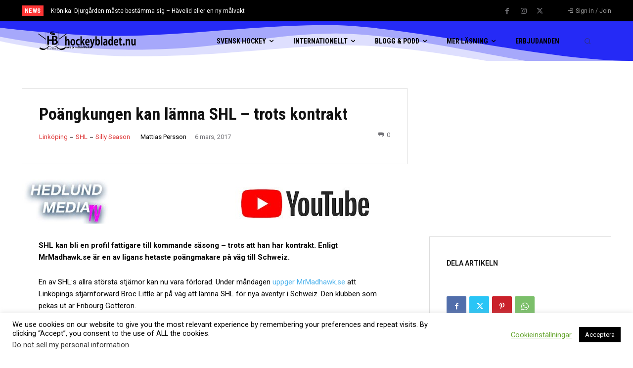

--- FILE ---
content_type: text/html; charset=utf-8
request_url: https://www.google.com/recaptcha/api2/anchor?ar=1&k=6LfT_IQUAAAAAAtzP31FaWUYqyW0kz3KP16VC8Hg&co=aHR0cHM6Ly9ob2NrZXlibGFkZXQubnU6NDQz&hl=en&v=9TiwnJFHeuIw_s0wSd3fiKfN&size=invisible&anchor-ms=20000&execute-ms=30000&cb=kyh8mdasklwr
body_size: 48152
content:
<!DOCTYPE HTML><html dir="ltr" lang="en"><head><meta http-equiv="Content-Type" content="text/html; charset=UTF-8">
<meta http-equiv="X-UA-Compatible" content="IE=edge">
<title>reCAPTCHA</title>
<style type="text/css">
/* cyrillic-ext */
@font-face {
  font-family: 'Roboto';
  font-style: normal;
  font-weight: 400;
  font-stretch: 100%;
  src: url(//fonts.gstatic.com/s/roboto/v48/KFO7CnqEu92Fr1ME7kSn66aGLdTylUAMa3GUBHMdazTgWw.woff2) format('woff2');
  unicode-range: U+0460-052F, U+1C80-1C8A, U+20B4, U+2DE0-2DFF, U+A640-A69F, U+FE2E-FE2F;
}
/* cyrillic */
@font-face {
  font-family: 'Roboto';
  font-style: normal;
  font-weight: 400;
  font-stretch: 100%;
  src: url(//fonts.gstatic.com/s/roboto/v48/KFO7CnqEu92Fr1ME7kSn66aGLdTylUAMa3iUBHMdazTgWw.woff2) format('woff2');
  unicode-range: U+0301, U+0400-045F, U+0490-0491, U+04B0-04B1, U+2116;
}
/* greek-ext */
@font-face {
  font-family: 'Roboto';
  font-style: normal;
  font-weight: 400;
  font-stretch: 100%;
  src: url(//fonts.gstatic.com/s/roboto/v48/KFO7CnqEu92Fr1ME7kSn66aGLdTylUAMa3CUBHMdazTgWw.woff2) format('woff2');
  unicode-range: U+1F00-1FFF;
}
/* greek */
@font-face {
  font-family: 'Roboto';
  font-style: normal;
  font-weight: 400;
  font-stretch: 100%;
  src: url(//fonts.gstatic.com/s/roboto/v48/KFO7CnqEu92Fr1ME7kSn66aGLdTylUAMa3-UBHMdazTgWw.woff2) format('woff2');
  unicode-range: U+0370-0377, U+037A-037F, U+0384-038A, U+038C, U+038E-03A1, U+03A3-03FF;
}
/* math */
@font-face {
  font-family: 'Roboto';
  font-style: normal;
  font-weight: 400;
  font-stretch: 100%;
  src: url(//fonts.gstatic.com/s/roboto/v48/KFO7CnqEu92Fr1ME7kSn66aGLdTylUAMawCUBHMdazTgWw.woff2) format('woff2');
  unicode-range: U+0302-0303, U+0305, U+0307-0308, U+0310, U+0312, U+0315, U+031A, U+0326-0327, U+032C, U+032F-0330, U+0332-0333, U+0338, U+033A, U+0346, U+034D, U+0391-03A1, U+03A3-03A9, U+03B1-03C9, U+03D1, U+03D5-03D6, U+03F0-03F1, U+03F4-03F5, U+2016-2017, U+2034-2038, U+203C, U+2040, U+2043, U+2047, U+2050, U+2057, U+205F, U+2070-2071, U+2074-208E, U+2090-209C, U+20D0-20DC, U+20E1, U+20E5-20EF, U+2100-2112, U+2114-2115, U+2117-2121, U+2123-214F, U+2190, U+2192, U+2194-21AE, U+21B0-21E5, U+21F1-21F2, U+21F4-2211, U+2213-2214, U+2216-22FF, U+2308-230B, U+2310, U+2319, U+231C-2321, U+2336-237A, U+237C, U+2395, U+239B-23B7, U+23D0, U+23DC-23E1, U+2474-2475, U+25AF, U+25B3, U+25B7, U+25BD, U+25C1, U+25CA, U+25CC, U+25FB, U+266D-266F, U+27C0-27FF, U+2900-2AFF, U+2B0E-2B11, U+2B30-2B4C, U+2BFE, U+3030, U+FF5B, U+FF5D, U+1D400-1D7FF, U+1EE00-1EEFF;
}
/* symbols */
@font-face {
  font-family: 'Roboto';
  font-style: normal;
  font-weight: 400;
  font-stretch: 100%;
  src: url(//fonts.gstatic.com/s/roboto/v48/KFO7CnqEu92Fr1ME7kSn66aGLdTylUAMaxKUBHMdazTgWw.woff2) format('woff2');
  unicode-range: U+0001-000C, U+000E-001F, U+007F-009F, U+20DD-20E0, U+20E2-20E4, U+2150-218F, U+2190, U+2192, U+2194-2199, U+21AF, U+21E6-21F0, U+21F3, U+2218-2219, U+2299, U+22C4-22C6, U+2300-243F, U+2440-244A, U+2460-24FF, U+25A0-27BF, U+2800-28FF, U+2921-2922, U+2981, U+29BF, U+29EB, U+2B00-2BFF, U+4DC0-4DFF, U+FFF9-FFFB, U+10140-1018E, U+10190-1019C, U+101A0, U+101D0-101FD, U+102E0-102FB, U+10E60-10E7E, U+1D2C0-1D2D3, U+1D2E0-1D37F, U+1F000-1F0FF, U+1F100-1F1AD, U+1F1E6-1F1FF, U+1F30D-1F30F, U+1F315, U+1F31C, U+1F31E, U+1F320-1F32C, U+1F336, U+1F378, U+1F37D, U+1F382, U+1F393-1F39F, U+1F3A7-1F3A8, U+1F3AC-1F3AF, U+1F3C2, U+1F3C4-1F3C6, U+1F3CA-1F3CE, U+1F3D4-1F3E0, U+1F3ED, U+1F3F1-1F3F3, U+1F3F5-1F3F7, U+1F408, U+1F415, U+1F41F, U+1F426, U+1F43F, U+1F441-1F442, U+1F444, U+1F446-1F449, U+1F44C-1F44E, U+1F453, U+1F46A, U+1F47D, U+1F4A3, U+1F4B0, U+1F4B3, U+1F4B9, U+1F4BB, U+1F4BF, U+1F4C8-1F4CB, U+1F4D6, U+1F4DA, U+1F4DF, U+1F4E3-1F4E6, U+1F4EA-1F4ED, U+1F4F7, U+1F4F9-1F4FB, U+1F4FD-1F4FE, U+1F503, U+1F507-1F50B, U+1F50D, U+1F512-1F513, U+1F53E-1F54A, U+1F54F-1F5FA, U+1F610, U+1F650-1F67F, U+1F687, U+1F68D, U+1F691, U+1F694, U+1F698, U+1F6AD, U+1F6B2, U+1F6B9-1F6BA, U+1F6BC, U+1F6C6-1F6CF, U+1F6D3-1F6D7, U+1F6E0-1F6EA, U+1F6F0-1F6F3, U+1F6F7-1F6FC, U+1F700-1F7FF, U+1F800-1F80B, U+1F810-1F847, U+1F850-1F859, U+1F860-1F887, U+1F890-1F8AD, U+1F8B0-1F8BB, U+1F8C0-1F8C1, U+1F900-1F90B, U+1F93B, U+1F946, U+1F984, U+1F996, U+1F9E9, U+1FA00-1FA6F, U+1FA70-1FA7C, U+1FA80-1FA89, U+1FA8F-1FAC6, U+1FACE-1FADC, U+1FADF-1FAE9, U+1FAF0-1FAF8, U+1FB00-1FBFF;
}
/* vietnamese */
@font-face {
  font-family: 'Roboto';
  font-style: normal;
  font-weight: 400;
  font-stretch: 100%;
  src: url(//fonts.gstatic.com/s/roboto/v48/KFO7CnqEu92Fr1ME7kSn66aGLdTylUAMa3OUBHMdazTgWw.woff2) format('woff2');
  unicode-range: U+0102-0103, U+0110-0111, U+0128-0129, U+0168-0169, U+01A0-01A1, U+01AF-01B0, U+0300-0301, U+0303-0304, U+0308-0309, U+0323, U+0329, U+1EA0-1EF9, U+20AB;
}
/* latin-ext */
@font-face {
  font-family: 'Roboto';
  font-style: normal;
  font-weight: 400;
  font-stretch: 100%;
  src: url(//fonts.gstatic.com/s/roboto/v48/KFO7CnqEu92Fr1ME7kSn66aGLdTylUAMa3KUBHMdazTgWw.woff2) format('woff2');
  unicode-range: U+0100-02BA, U+02BD-02C5, U+02C7-02CC, U+02CE-02D7, U+02DD-02FF, U+0304, U+0308, U+0329, U+1D00-1DBF, U+1E00-1E9F, U+1EF2-1EFF, U+2020, U+20A0-20AB, U+20AD-20C0, U+2113, U+2C60-2C7F, U+A720-A7FF;
}
/* latin */
@font-face {
  font-family: 'Roboto';
  font-style: normal;
  font-weight: 400;
  font-stretch: 100%;
  src: url(//fonts.gstatic.com/s/roboto/v48/KFO7CnqEu92Fr1ME7kSn66aGLdTylUAMa3yUBHMdazQ.woff2) format('woff2');
  unicode-range: U+0000-00FF, U+0131, U+0152-0153, U+02BB-02BC, U+02C6, U+02DA, U+02DC, U+0304, U+0308, U+0329, U+2000-206F, U+20AC, U+2122, U+2191, U+2193, U+2212, U+2215, U+FEFF, U+FFFD;
}
/* cyrillic-ext */
@font-face {
  font-family: 'Roboto';
  font-style: normal;
  font-weight: 500;
  font-stretch: 100%;
  src: url(//fonts.gstatic.com/s/roboto/v48/KFO7CnqEu92Fr1ME7kSn66aGLdTylUAMa3GUBHMdazTgWw.woff2) format('woff2');
  unicode-range: U+0460-052F, U+1C80-1C8A, U+20B4, U+2DE0-2DFF, U+A640-A69F, U+FE2E-FE2F;
}
/* cyrillic */
@font-face {
  font-family: 'Roboto';
  font-style: normal;
  font-weight: 500;
  font-stretch: 100%;
  src: url(//fonts.gstatic.com/s/roboto/v48/KFO7CnqEu92Fr1ME7kSn66aGLdTylUAMa3iUBHMdazTgWw.woff2) format('woff2');
  unicode-range: U+0301, U+0400-045F, U+0490-0491, U+04B0-04B1, U+2116;
}
/* greek-ext */
@font-face {
  font-family: 'Roboto';
  font-style: normal;
  font-weight: 500;
  font-stretch: 100%;
  src: url(//fonts.gstatic.com/s/roboto/v48/KFO7CnqEu92Fr1ME7kSn66aGLdTylUAMa3CUBHMdazTgWw.woff2) format('woff2');
  unicode-range: U+1F00-1FFF;
}
/* greek */
@font-face {
  font-family: 'Roboto';
  font-style: normal;
  font-weight: 500;
  font-stretch: 100%;
  src: url(//fonts.gstatic.com/s/roboto/v48/KFO7CnqEu92Fr1ME7kSn66aGLdTylUAMa3-UBHMdazTgWw.woff2) format('woff2');
  unicode-range: U+0370-0377, U+037A-037F, U+0384-038A, U+038C, U+038E-03A1, U+03A3-03FF;
}
/* math */
@font-face {
  font-family: 'Roboto';
  font-style: normal;
  font-weight: 500;
  font-stretch: 100%;
  src: url(//fonts.gstatic.com/s/roboto/v48/KFO7CnqEu92Fr1ME7kSn66aGLdTylUAMawCUBHMdazTgWw.woff2) format('woff2');
  unicode-range: U+0302-0303, U+0305, U+0307-0308, U+0310, U+0312, U+0315, U+031A, U+0326-0327, U+032C, U+032F-0330, U+0332-0333, U+0338, U+033A, U+0346, U+034D, U+0391-03A1, U+03A3-03A9, U+03B1-03C9, U+03D1, U+03D5-03D6, U+03F0-03F1, U+03F4-03F5, U+2016-2017, U+2034-2038, U+203C, U+2040, U+2043, U+2047, U+2050, U+2057, U+205F, U+2070-2071, U+2074-208E, U+2090-209C, U+20D0-20DC, U+20E1, U+20E5-20EF, U+2100-2112, U+2114-2115, U+2117-2121, U+2123-214F, U+2190, U+2192, U+2194-21AE, U+21B0-21E5, U+21F1-21F2, U+21F4-2211, U+2213-2214, U+2216-22FF, U+2308-230B, U+2310, U+2319, U+231C-2321, U+2336-237A, U+237C, U+2395, U+239B-23B7, U+23D0, U+23DC-23E1, U+2474-2475, U+25AF, U+25B3, U+25B7, U+25BD, U+25C1, U+25CA, U+25CC, U+25FB, U+266D-266F, U+27C0-27FF, U+2900-2AFF, U+2B0E-2B11, U+2B30-2B4C, U+2BFE, U+3030, U+FF5B, U+FF5D, U+1D400-1D7FF, U+1EE00-1EEFF;
}
/* symbols */
@font-face {
  font-family: 'Roboto';
  font-style: normal;
  font-weight: 500;
  font-stretch: 100%;
  src: url(//fonts.gstatic.com/s/roboto/v48/KFO7CnqEu92Fr1ME7kSn66aGLdTylUAMaxKUBHMdazTgWw.woff2) format('woff2');
  unicode-range: U+0001-000C, U+000E-001F, U+007F-009F, U+20DD-20E0, U+20E2-20E4, U+2150-218F, U+2190, U+2192, U+2194-2199, U+21AF, U+21E6-21F0, U+21F3, U+2218-2219, U+2299, U+22C4-22C6, U+2300-243F, U+2440-244A, U+2460-24FF, U+25A0-27BF, U+2800-28FF, U+2921-2922, U+2981, U+29BF, U+29EB, U+2B00-2BFF, U+4DC0-4DFF, U+FFF9-FFFB, U+10140-1018E, U+10190-1019C, U+101A0, U+101D0-101FD, U+102E0-102FB, U+10E60-10E7E, U+1D2C0-1D2D3, U+1D2E0-1D37F, U+1F000-1F0FF, U+1F100-1F1AD, U+1F1E6-1F1FF, U+1F30D-1F30F, U+1F315, U+1F31C, U+1F31E, U+1F320-1F32C, U+1F336, U+1F378, U+1F37D, U+1F382, U+1F393-1F39F, U+1F3A7-1F3A8, U+1F3AC-1F3AF, U+1F3C2, U+1F3C4-1F3C6, U+1F3CA-1F3CE, U+1F3D4-1F3E0, U+1F3ED, U+1F3F1-1F3F3, U+1F3F5-1F3F7, U+1F408, U+1F415, U+1F41F, U+1F426, U+1F43F, U+1F441-1F442, U+1F444, U+1F446-1F449, U+1F44C-1F44E, U+1F453, U+1F46A, U+1F47D, U+1F4A3, U+1F4B0, U+1F4B3, U+1F4B9, U+1F4BB, U+1F4BF, U+1F4C8-1F4CB, U+1F4D6, U+1F4DA, U+1F4DF, U+1F4E3-1F4E6, U+1F4EA-1F4ED, U+1F4F7, U+1F4F9-1F4FB, U+1F4FD-1F4FE, U+1F503, U+1F507-1F50B, U+1F50D, U+1F512-1F513, U+1F53E-1F54A, U+1F54F-1F5FA, U+1F610, U+1F650-1F67F, U+1F687, U+1F68D, U+1F691, U+1F694, U+1F698, U+1F6AD, U+1F6B2, U+1F6B9-1F6BA, U+1F6BC, U+1F6C6-1F6CF, U+1F6D3-1F6D7, U+1F6E0-1F6EA, U+1F6F0-1F6F3, U+1F6F7-1F6FC, U+1F700-1F7FF, U+1F800-1F80B, U+1F810-1F847, U+1F850-1F859, U+1F860-1F887, U+1F890-1F8AD, U+1F8B0-1F8BB, U+1F8C0-1F8C1, U+1F900-1F90B, U+1F93B, U+1F946, U+1F984, U+1F996, U+1F9E9, U+1FA00-1FA6F, U+1FA70-1FA7C, U+1FA80-1FA89, U+1FA8F-1FAC6, U+1FACE-1FADC, U+1FADF-1FAE9, U+1FAF0-1FAF8, U+1FB00-1FBFF;
}
/* vietnamese */
@font-face {
  font-family: 'Roboto';
  font-style: normal;
  font-weight: 500;
  font-stretch: 100%;
  src: url(//fonts.gstatic.com/s/roboto/v48/KFO7CnqEu92Fr1ME7kSn66aGLdTylUAMa3OUBHMdazTgWw.woff2) format('woff2');
  unicode-range: U+0102-0103, U+0110-0111, U+0128-0129, U+0168-0169, U+01A0-01A1, U+01AF-01B0, U+0300-0301, U+0303-0304, U+0308-0309, U+0323, U+0329, U+1EA0-1EF9, U+20AB;
}
/* latin-ext */
@font-face {
  font-family: 'Roboto';
  font-style: normal;
  font-weight: 500;
  font-stretch: 100%;
  src: url(//fonts.gstatic.com/s/roboto/v48/KFO7CnqEu92Fr1ME7kSn66aGLdTylUAMa3KUBHMdazTgWw.woff2) format('woff2');
  unicode-range: U+0100-02BA, U+02BD-02C5, U+02C7-02CC, U+02CE-02D7, U+02DD-02FF, U+0304, U+0308, U+0329, U+1D00-1DBF, U+1E00-1E9F, U+1EF2-1EFF, U+2020, U+20A0-20AB, U+20AD-20C0, U+2113, U+2C60-2C7F, U+A720-A7FF;
}
/* latin */
@font-face {
  font-family: 'Roboto';
  font-style: normal;
  font-weight: 500;
  font-stretch: 100%;
  src: url(//fonts.gstatic.com/s/roboto/v48/KFO7CnqEu92Fr1ME7kSn66aGLdTylUAMa3yUBHMdazQ.woff2) format('woff2');
  unicode-range: U+0000-00FF, U+0131, U+0152-0153, U+02BB-02BC, U+02C6, U+02DA, U+02DC, U+0304, U+0308, U+0329, U+2000-206F, U+20AC, U+2122, U+2191, U+2193, U+2212, U+2215, U+FEFF, U+FFFD;
}
/* cyrillic-ext */
@font-face {
  font-family: 'Roboto';
  font-style: normal;
  font-weight: 900;
  font-stretch: 100%;
  src: url(//fonts.gstatic.com/s/roboto/v48/KFO7CnqEu92Fr1ME7kSn66aGLdTylUAMa3GUBHMdazTgWw.woff2) format('woff2');
  unicode-range: U+0460-052F, U+1C80-1C8A, U+20B4, U+2DE0-2DFF, U+A640-A69F, U+FE2E-FE2F;
}
/* cyrillic */
@font-face {
  font-family: 'Roboto';
  font-style: normal;
  font-weight: 900;
  font-stretch: 100%;
  src: url(//fonts.gstatic.com/s/roboto/v48/KFO7CnqEu92Fr1ME7kSn66aGLdTylUAMa3iUBHMdazTgWw.woff2) format('woff2');
  unicode-range: U+0301, U+0400-045F, U+0490-0491, U+04B0-04B1, U+2116;
}
/* greek-ext */
@font-face {
  font-family: 'Roboto';
  font-style: normal;
  font-weight: 900;
  font-stretch: 100%;
  src: url(//fonts.gstatic.com/s/roboto/v48/KFO7CnqEu92Fr1ME7kSn66aGLdTylUAMa3CUBHMdazTgWw.woff2) format('woff2');
  unicode-range: U+1F00-1FFF;
}
/* greek */
@font-face {
  font-family: 'Roboto';
  font-style: normal;
  font-weight: 900;
  font-stretch: 100%;
  src: url(//fonts.gstatic.com/s/roboto/v48/KFO7CnqEu92Fr1ME7kSn66aGLdTylUAMa3-UBHMdazTgWw.woff2) format('woff2');
  unicode-range: U+0370-0377, U+037A-037F, U+0384-038A, U+038C, U+038E-03A1, U+03A3-03FF;
}
/* math */
@font-face {
  font-family: 'Roboto';
  font-style: normal;
  font-weight: 900;
  font-stretch: 100%;
  src: url(//fonts.gstatic.com/s/roboto/v48/KFO7CnqEu92Fr1ME7kSn66aGLdTylUAMawCUBHMdazTgWw.woff2) format('woff2');
  unicode-range: U+0302-0303, U+0305, U+0307-0308, U+0310, U+0312, U+0315, U+031A, U+0326-0327, U+032C, U+032F-0330, U+0332-0333, U+0338, U+033A, U+0346, U+034D, U+0391-03A1, U+03A3-03A9, U+03B1-03C9, U+03D1, U+03D5-03D6, U+03F0-03F1, U+03F4-03F5, U+2016-2017, U+2034-2038, U+203C, U+2040, U+2043, U+2047, U+2050, U+2057, U+205F, U+2070-2071, U+2074-208E, U+2090-209C, U+20D0-20DC, U+20E1, U+20E5-20EF, U+2100-2112, U+2114-2115, U+2117-2121, U+2123-214F, U+2190, U+2192, U+2194-21AE, U+21B0-21E5, U+21F1-21F2, U+21F4-2211, U+2213-2214, U+2216-22FF, U+2308-230B, U+2310, U+2319, U+231C-2321, U+2336-237A, U+237C, U+2395, U+239B-23B7, U+23D0, U+23DC-23E1, U+2474-2475, U+25AF, U+25B3, U+25B7, U+25BD, U+25C1, U+25CA, U+25CC, U+25FB, U+266D-266F, U+27C0-27FF, U+2900-2AFF, U+2B0E-2B11, U+2B30-2B4C, U+2BFE, U+3030, U+FF5B, U+FF5D, U+1D400-1D7FF, U+1EE00-1EEFF;
}
/* symbols */
@font-face {
  font-family: 'Roboto';
  font-style: normal;
  font-weight: 900;
  font-stretch: 100%;
  src: url(//fonts.gstatic.com/s/roboto/v48/KFO7CnqEu92Fr1ME7kSn66aGLdTylUAMaxKUBHMdazTgWw.woff2) format('woff2');
  unicode-range: U+0001-000C, U+000E-001F, U+007F-009F, U+20DD-20E0, U+20E2-20E4, U+2150-218F, U+2190, U+2192, U+2194-2199, U+21AF, U+21E6-21F0, U+21F3, U+2218-2219, U+2299, U+22C4-22C6, U+2300-243F, U+2440-244A, U+2460-24FF, U+25A0-27BF, U+2800-28FF, U+2921-2922, U+2981, U+29BF, U+29EB, U+2B00-2BFF, U+4DC0-4DFF, U+FFF9-FFFB, U+10140-1018E, U+10190-1019C, U+101A0, U+101D0-101FD, U+102E0-102FB, U+10E60-10E7E, U+1D2C0-1D2D3, U+1D2E0-1D37F, U+1F000-1F0FF, U+1F100-1F1AD, U+1F1E6-1F1FF, U+1F30D-1F30F, U+1F315, U+1F31C, U+1F31E, U+1F320-1F32C, U+1F336, U+1F378, U+1F37D, U+1F382, U+1F393-1F39F, U+1F3A7-1F3A8, U+1F3AC-1F3AF, U+1F3C2, U+1F3C4-1F3C6, U+1F3CA-1F3CE, U+1F3D4-1F3E0, U+1F3ED, U+1F3F1-1F3F3, U+1F3F5-1F3F7, U+1F408, U+1F415, U+1F41F, U+1F426, U+1F43F, U+1F441-1F442, U+1F444, U+1F446-1F449, U+1F44C-1F44E, U+1F453, U+1F46A, U+1F47D, U+1F4A3, U+1F4B0, U+1F4B3, U+1F4B9, U+1F4BB, U+1F4BF, U+1F4C8-1F4CB, U+1F4D6, U+1F4DA, U+1F4DF, U+1F4E3-1F4E6, U+1F4EA-1F4ED, U+1F4F7, U+1F4F9-1F4FB, U+1F4FD-1F4FE, U+1F503, U+1F507-1F50B, U+1F50D, U+1F512-1F513, U+1F53E-1F54A, U+1F54F-1F5FA, U+1F610, U+1F650-1F67F, U+1F687, U+1F68D, U+1F691, U+1F694, U+1F698, U+1F6AD, U+1F6B2, U+1F6B9-1F6BA, U+1F6BC, U+1F6C6-1F6CF, U+1F6D3-1F6D7, U+1F6E0-1F6EA, U+1F6F0-1F6F3, U+1F6F7-1F6FC, U+1F700-1F7FF, U+1F800-1F80B, U+1F810-1F847, U+1F850-1F859, U+1F860-1F887, U+1F890-1F8AD, U+1F8B0-1F8BB, U+1F8C0-1F8C1, U+1F900-1F90B, U+1F93B, U+1F946, U+1F984, U+1F996, U+1F9E9, U+1FA00-1FA6F, U+1FA70-1FA7C, U+1FA80-1FA89, U+1FA8F-1FAC6, U+1FACE-1FADC, U+1FADF-1FAE9, U+1FAF0-1FAF8, U+1FB00-1FBFF;
}
/* vietnamese */
@font-face {
  font-family: 'Roboto';
  font-style: normal;
  font-weight: 900;
  font-stretch: 100%;
  src: url(//fonts.gstatic.com/s/roboto/v48/KFO7CnqEu92Fr1ME7kSn66aGLdTylUAMa3OUBHMdazTgWw.woff2) format('woff2');
  unicode-range: U+0102-0103, U+0110-0111, U+0128-0129, U+0168-0169, U+01A0-01A1, U+01AF-01B0, U+0300-0301, U+0303-0304, U+0308-0309, U+0323, U+0329, U+1EA0-1EF9, U+20AB;
}
/* latin-ext */
@font-face {
  font-family: 'Roboto';
  font-style: normal;
  font-weight: 900;
  font-stretch: 100%;
  src: url(//fonts.gstatic.com/s/roboto/v48/KFO7CnqEu92Fr1ME7kSn66aGLdTylUAMa3KUBHMdazTgWw.woff2) format('woff2');
  unicode-range: U+0100-02BA, U+02BD-02C5, U+02C7-02CC, U+02CE-02D7, U+02DD-02FF, U+0304, U+0308, U+0329, U+1D00-1DBF, U+1E00-1E9F, U+1EF2-1EFF, U+2020, U+20A0-20AB, U+20AD-20C0, U+2113, U+2C60-2C7F, U+A720-A7FF;
}
/* latin */
@font-face {
  font-family: 'Roboto';
  font-style: normal;
  font-weight: 900;
  font-stretch: 100%;
  src: url(//fonts.gstatic.com/s/roboto/v48/KFO7CnqEu92Fr1ME7kSn66aGLdTylUAMa3yUBHMdazQ.woff2) format('woff2');
  unicode-range: U+0000-00FF, U+0131, U+0152-0153, U+02BB-02BC, U+02C6, U+02DA, U+02DC, U+0304, U+0308, U+0329, U+2000-206F, U+20AC, U+2122, U+2191, U+2193, U+2212, U+2215, U+FEFF, U+FFFD;
}

</style>
<link rel="stylesheet" type="text/css" href="https://www.gstatic.com/recaptcha/releases/9TiwnJFHeuIw_s0wSd3fiKfN/styles__ltr.css">
<script nonce="RDTP0x0gNL5M2ucR5ppm_A" type="text/javascript">window['__recaptcha_api'] = 'https://www.google.com/recaptcha/api2/';</script>
<script type="text/javascript" src="https://www.gstatic.com/recaptcha/releases/9TiwnJFHeuIw_s0wSd3fiKfN/recaptcha__en.js" nonce="RDTP0x0gNL5M2ucR5ppm_A">
      
    </script></head>
<body><div id="rc-anchor-alert" class="rc-anchor-alert"></div>
<input type="hidden" id="recaptcha-token" value="[base64]">
<script type="text/javascript" nonce="RDTP0x0gNL5M2ucR5ppm_A">
      recaptcha.anchor.Main.init("[\x22ainput\x22,[\x22bgdata\x22,\x22\x22,\[base64]/[base64]/[base64]/KE4oMTI0LHYsdi5HKSxMWihsLHYpKTpOKDEyNCx2LGwpLFYpLHYpLFQpKSxGKDE3MSx2KX0scjc9ZnVuY3Rpb24obCl7cmV0dXJuIGx9LEM9ZnVuY3Rpb24obCxWLHYpe04odixsLFYpLFZbYWtdPTI3OTZ9LG49ZnVuY3Rpb24obCxWKXtWLlg9KChWLlg/[base64]/[base64]/[base64]/[base64]/[base64]/[base64]/[base64]/[base64]/[base64]/[base64]/[base64]\\u003d\x22,\[base64]\x22,\x22w4/ChhXDuFIXMsO/wrFfVsO/w7rDtMKpwqtfAX0DwobClMOWbjBcVjHCrwQfY8OLYcKcKXlDw7rDszLDk8K4fcOnSsKnNcO3cMKMJ8OPwpdJwpxBMADDgDQzKGnDrwHDvgE/wo8uAQtXRTU/HxfCvsKeesOPCsK6w4zDoS/CmSbDrMOKwqXDh2xEw6jCu8O7w4Q8NMKeZsOtwo/CoDzCiB7DhD84XsK1YHPDpw5/O8Kiw6kSw4hIecK6Rxggw5rClAF1byUdw4PDhsKgHy/ChsOrwpbDi8OMw7MnG1ZBwpLCvMKyw5VOP8KDw6/[base64]/DosKdw5I+w4/CpcKXa8OTb8OtDcOAKjkVwqIHw7VEPcOBwosTXBvDjMKYBMKOaTfCv8O8wpzDsArCrcK4w4M5woo0wpcow4bCsyErPsKpQEdiDsKEw6xqETo/woPCizLCmSVBw43DilfDvXfCqFNVw4YBwrzDs11FNm7Do0fCgcK5w41hw6NlEMKkw5TDl3DDlcONwo9Vw63Dk8Orw5LCtD7DvsKIw78ERcOTRjPCo8O0w61nYmlzw5gLc8Oxwp7CqEDDgcOMw5PCoSzCpMO0ekLDsWDCsD/CqxpWPsKJacKPWsKUXMKpw5h0QsKUZVFuwrloI8KOw7/DigkMIFtheVEGw5TDsMK7w7wueMOQPg8aUBxgcsK8I0tSDgVdBTFBwpQ+fsOdw7cgwpvCn8ONwqxYTz5FN8KOw5h1wpnDpcO2TcOwQ8Olw5/Ch8KdP1gmwqPCp8KCBcKKd8KqwpTCssOaw4pVSWswVsOIRRt4FUQjw4HCoMKreEF5VnNBMcK9wpxCw6l8w5Y7wqY/[base64]/RcKaw5AjwoRewrLCvMKBN1FJIQpjwoPDhMKPw6wcwobCtVjCgBERKFrCisKWTgDDt8K2BlzDu8Kha0vDkRTDpMOWBRvCrRnDpMKEwodufMOlPE9pw7FnwovCjcK7w4x2Cw0cw6HDrsKIGcOVwprDt8OMw7t3wogvLRRMGB/DjsKeT3jDj8OiwojCmGrCkSnCuMKiL8KBw5FWwqDCg2h7BywWw7zCkzPDmMKkw4LCnHQCwpU0wqZvRMOXwqXDjcO0CMK7wrlQw55cw7UnfGMhNBzCln3DsW3Dr8OXNsKVCRAaw7xRPsOGcAlkw5bDu8KsZUTCkcKlMk9nFcK5e8OWCH/[base64]/w5dbw6jChMOOw5rDiRXDk8Kqw63CrsKjwqUBZ8OeMnDDn8KiRcKsX8O9w4vDvhEXwoxfwpkMeMK9DEHDocKFwr/CpX3DrsKOwpvCmsOYEgsJwpbDp8K2woDDkGQFw5tXbsKUw4IyJcOZwqJ1wqN/d0dDWUbDq2NAXnsRw4ZwwpfCpcK2wpPDiVZqwoVyw6M2NAt3wq7DisOKBsO0ccKyKsK3cERFwpF0wo/Cg2nDtXrDrnAiNMOEwqZrNcKewqxSwpHCnlfDnExawpbChMKdwo3DkMO+FMKSwofDpsKJw6tpJcKHfStWw4/[base64]/wow/JHDDu8KGfHVuF0ciwqfCnMOaKwfCmlLDu2M3asOGesKiwrEIwozCosOTw6HCocOTw6s2P8KEw6xoJ8KNw7fCin/Ci8OTw6DCj0BPw4vCoWbCrm7CqcOMZGPDilRbw4vCngthw5rDhMKQw7DDoBvCnsOXw7FmwpLDpmzCg8K4cAgZw4LCkz3Dr8KQJsK+QcOLagnCm30yRcKUdsK2NhjCmMKdw4lwOiHDlRsQGsKRwrDDtcOCBsO9OcO4AMK7w6rCon/CrznDlcKVXMKAwqdTwpvDsDBoSk7Dpg7Dp3t5b39Fwq/Dr1rCo8OELg/CnsKmQMKtasKkc0vCmMK9wpzDkcKVDzHCgljCr3YcwpzDvsKow7LCl8OiwoB6TVvDocKkwpYuL8O2w5jCki/DrMOpwrLDt2RITMO+woE1I8Kcwq7CiSdvMHLCoEMQw4jCg8KkwokrByvCnFAlw7HCk1svHmzDgGJBU8OkwoFfL8KCMAhRw47Dr8O3w4zDgMOmw5zDvHHDk8OHwpfCkkjDssO4w6PCncKgw6BYFiDDjcKAw7nDk8O6Ig4yBG/Di8OYw4cadcOyJcO/w7QWesKgw5g+woPCpMOiwozDvMKdwpLCpmbDjCXCmgDDgsOkc8KYY8O3UsOVwqvDgMOhAlDChGhZwrUFwqg7w7/DgMKSwq98w6PCik9obiYRwrAsw6rDkA/CvV1TwrTCsEFQHVvDtHVQw7fCrjTDhMK2cXlbNcODw4PCl8Kcw5cDCMKkw6bDizXCuxbDr146w503aEZ7w71qwrc2w4kNEMK+RxTDocO8AyPDoG7CtATDmcO+aA03w5/CtMOgVRzDtcKeW8K0wrhLY8OBwr03QSFQWgsgwr7CuMOqXsKKw6jDi8OcIcOJw7B5FMOYFRDCqGHDqWDCkcKTwpfCtQkawpRcFMKcNcK/J8KWGMOfYDXDj8O3wrE7NAnDkAdsw4DCgAFVw4xta1dOw5wtw7oCw5bCu8KdbsKIaSsvw5okD8K4wqrCgcOjTUjDr3tAw6AtwpzDpsOJQSrDrMO5cETDqMKNwrzCs8Oow4jCs8KcYcOuA3HDqsK5A8KXwqUhaT/DlcOXwpQiJcK8wofDnDsCSsO5csOgwr/CqsOJTyLCqMKRQsKlw6jCjTPCnRjDucOXEgYrw7vDuMOIOhUbw5g0wqQnDcOfwo1GLsKWwqDDrTPCpCsRHcKIw4fCoDlVw4/CvCNDw6dUw7Jjw4obcW/DvBrCn1zDlMO0Y8O9AcKBwpzCk8KNwqRpw5XDr8K+P8Ovw6pnw55Mdz0zIjpnw4LCiMKKCVrDpsKOCMOzLMKOJizCv8OJwrzCszMpSCTDksK+UcOKwoc2fG3DmERFw4XDvxfCrX/Dk8OlQcOVEV/[base64]/DoQ/DiUzDtcK/WMKOSmzDj8OnLCIwVMKHK0PCq8KKasO1bMOGwoVIcR/DqMKtG8OqP8OuwrLDj8KgwrPDmE/Cg3A1OMOzY2vDpMKEwp0Rw5/Cr8KUw7rCilUqwptCwrjCqlTDnARUGSJzFsOKwpvDhMO+CcOSWcO3UcOWWiFbbCtqAMKQwoBqQHjCscKgwqTCsF4kw6nDs1RIMsKHaizDkMOAw5TDvsOlCSxiE8OTcHXCrlI+w4HCnsKWLMOew4/DpCDCuxLDuWbDkgbCs8OBw73Do8Kmw7Mtwq7ClkDDisK9KAtww6YZwqLDssOzwqXCtsOcwo87wq/DscKidFfCvWfDi1h5DcOrW8ObHXtVMxPCiFg5w7o4wr/[base64]/[base64]/DgsKmZ3vDshBXGcKmwr7Ch2nDvcKHw4JcWFnCqsOKwoPDrHQuw73DknzCjsOmwpbClATDhljDvsKMw4p/[base64]/CnWXDqC9jwrRew63CqMK6XsK3M1xEwp3Ck8OOASBwwqM0w5pfVRbDt8OTw7cUYcOBw5rDq35yb8OnwrXDulcOwp9ICcKFcGjCim7Cv8Ogw5x1w53Ch8KIwoHDpsKYXH7DiMKQwpwxEMOLw4zDvnR0w4AzF0cKwqpyw4/Dv8O0bBYYw4Y0w7jDm8KBNsKBw5xkw4YiDcKlwrsgwp3DvE9nDiBHwqUqw5fDgMKxw7HCi0F2w7Z5w6XDplfDhcOEwrMDasOhFiLClEUKaG3DgsKLPMKzw6U4R3TCqVgUWsOvwq/CoMKZw5vCiMKGwr/CgMOqKwjCoMKQLsKlwpbCsUVKD8OawpnClcKPwrvDoVzCt8OxT3VuNsKcHsO6UCVJccOAIx3Cq8KcF04/w4kPYGlDwpzCi8Omw73DrsOkbyhCwqEDwrNgw5zChhFywocYwqrDucOwesK4wo/Cr0jCn8O2Nx0QJ8K5w43CqycDWSzCh0/CrBUVwrLDt8KRfBTCohswB8OZwqHDrUTDvMOcwoRhwqpEM08pK2Jww6LCj8KUwqkbH2zDkS7DkMOywrPDji3DsMKrJCHDjsKxIMKpV8KRwoDCoA3CmcK9w5DCrBrDp8O/w4bDq8OBw5oQwqgDO8KuUi/CnsOGwpjCn3rDo8O3w7nDs3oFHMOZwq/DoBnCmiPCusOpFBTDvgrCqcKKW2vChgdsecOFw5fDjVUrL1HCl8KSwqcOD2dvwrTDjTbCkVphK0hIwpHCqgA7ZWFAKifCg0dQw6DDpg/ClzrDg8OjwoDDuiRhwrcRTcKsw6zDm8KVw5DChmchwqpWw6vDmcOBQ0gnw5fDksKww53DhDHCgMKKCSxSwpklQQEdw63DkjE/wr1BwpYBB8KLNwFkw6pINMOyw4wlFMOywoDDtcOSwqUUw77Cs8KUGMKew7bCpsOVE8OMXcK1w6wXwoDDnCRLFnHDkBMJOSfDmsKAwovDhMO4wq7CpcOowozCj00xw5LDpcKVw6XDm2JGPcOFIxQxXSfDhw/DoEPCs8KdbMO4QzlLCMOnw6laUsKqA8OFwrM2NcKVwobDt8KBwoEjYVICfTYGwrLDiEgqG8KecHnDicOfYXjDjCvChsOAw4Umw7PDl8O+wrsyKcKKw78nwoPCumDCiMOcwooQOcOzYwfDn8OASwRrwqxKQk/[base64]/DvsKhwp1aGmzCv8KmwpA+UTt7w44gw7BcLcK8QirCo8O3woTCsAc7A8Ofwq4mwpY4e8KXOcOTwrpgG3sYB8OjwpXCtirCp10SwqVvw7vCq8Kyw7dQRWbCmElIw4gYwpHDgMKkfGQLwqjCv0dKGx0sw7TDhMKkT8Onw4/DrsO6wpvDmcKbwogVwqtGNVpZSMONwovDpE8dwpzDs8KHQcK2w4TDmcKgwp/DscOqwpPDlsKswqnCpRHDlSnCm8Kxwpx1VMOAwpgnEkfDkgQhCRbDnMOvQsKIVsOnwq3Diz9mYsKyCkrDisKtRsO6wqc0wppewrokDsKhwqUMfMOPTR1xwp9rwqfDlTHDjWEaD3XDjEfDn2kQw4orwqTDlHBQwqnCmMK/[base64]/wqFEw5kiwrTCnmjDuMOZS3vCgykERwDDkcOMw5/[base64]/cCzDminCogsDKR1UP2zDoMOlfcKAfMKiEMOACMO1e8OUCcO1w5zDugw3VMK9Y3kgw5rCuQDCqsOZw63CuiPDixYpw58dwonDp0EYwp/Dp8OkwrvDpjzDlGjDqGHCkFcmwqzCrBE/aMKrZ27Cl8OsKMKqwqzCkAobBsKSKFzCtUfCphE4wpBPw6LCqXvDvHvDmW/CqxBRT8OgKMKiLcOMVnLDk8OZwpJbw77DtcO8wpXDuMOWwqvCmsKvwpjDkcOyw4oxdldTZkvCo8OUNnZywp8Uwrg3wrvCsUnCpcO/DHnCskjCoWLClnQ4SHbCiiJMKzcGwoZ4w6JjOnDCvMOIwqbCrcONNiFaw7ZwAsOqw6IrwpF4acKAwoLDmSEYw5AQwqjCp3k1w6NIwrPDrRDDsEvCrcOYw7nCnsKRL8KtwqrDl2sJwrc+woVGwpNRb8OIw5lOE298FgzDhGnCrcOow5nCuh7DnMK/[base64]/DlivChh8pODoBGXPDmyjCowTDpRw3F8KUwqgsw7/[base64]/CosO9F8OFMzlrHiXDvsOfwpQdKMKSw7keaMKKw6AQQ8OrVcOXacOLXcK0wqzCnn3Dr8KtajpSX8KVw6pEwo3CiU1MbcKDwpguGRrDnAE3FUdJHC3CisOhw4TCoiDDmsOAw5tCw50SwqF1HcOzwq9/w6YZw7bCjXhIdcO2w74Cw71/wrDCkkRvayPCrcKvCgMYwo/CqMOSwovCvEnDh8KmMUg/NmIGwoYYw4HDhlXCgSxpw61SCmvDg8KXNMOubcK1w6PDsMKfw5/DgV7Dmj4/w4HDqMKvwqBhS8K9OWLCisKnQH3CpT9IwqlHwrI0IhLCm2paw4rCqMKowocXw4Eiw6HCgR1pA8K+woQlwqN4woA/egrCtUPDviNmwqTCtsOzw6vDvmYHwp5vFCjDiw/Du8K3fcO2wpbDoQzCocOOwrF9w6EYwphzUnXCjndwMMOdwrlfFFPCqcOlwo0nw7V/T8K1dcO+YCdUw7VIwrxJw7NVw6Rcw40dwpvDscKRM8OjXsOWwodORcK8BMK8wrR5woDCrMORw4HDt2vDvMK6PQ8Rb8K/wprDmcOHLMORwrPClCxww6EXw45twobDp2/DpsOIcMO+XcK/fcOYCsOFD8Ojw7rCrHTDvMKvw6nCknLCnnrCjQrCnivDmcOAwoJ8EsK+bsKcIMOcw6BRw4l4wrECw61Sw54dwqQ0GXNfUsKJwoQKw5LCgygxAAQFw7DDomQEw6gdw7QxwrrCiMOKw6vDjHJbw45MecKhN8KlEsKwJMO/FUvCj1F3WBEPwq/Dv8OuJMOQEjrClMKsHMKpw4RNwrXClXPCj8OLwpfCmTnChMK2wq3DoUXDunTCrsO0w6/[base64]/[base64]/Dh8K0wrU9wr3Cjn0tf8KxS8KEEV91woErw7TClsOoNcOSw5JOw4UHf8KOwoMGWQ1fPsKHJMKHw6/Dq8OyDcOYWXjDnXd+PRIPWm50wrTCqMOfDsKNI8Otw6XDqTjDnEzCkwE7wq5Uw6rDg0cuIDVAd8Olcjlow4jCqAbCjcOww4V6wqPDmMKpw6XDkMOPwqh/wo3CunUMw4bCjcK/w4PCvcOww7/DuhYQwoxew4vDjMOXwr/CiVnCtMOww6ZKGAwzBULDqCgQTA/DnUTDrgZhKMOAwpfCuDHCv30dY8KEw6RdHsKgBwTCqMKhwoRyKMOTATTCtMK/woXDpcOLwpDCtyjCg1YHdhIkw6jCrsK5DcK3NxNtE8ODwrciw6bCqsKMwrXCscKVw5rDu8K1BUnCokMBwrBRw7vDl8KeRQjCoTpXwpMLw4rDt8Ogw7rCjUEXwq/CiFEBwq9qL3TDo8Kvw6/[base64]/cHsUO1ImScK7w7NpBiAGfsOJQMOXK8OAw7obf108aA9dwpzCp8OkeE9pRWnCkcOiw54iwqrDjQpuwrgOXCARacKOwpgQDsK3MUdzwobDtsOAwpwYwpxaw4VrL8Kxw7rChcOGYsODSkgTwpPCrsOdw5bCum3DiADDvcKif8OMOl1Vw4/CocK9wrcpGFEtwqvDqH/CgcOWcMKBwohgRj7DlBHDs0BFwoZQJB5iw7hxw4PDs8KHP2DCtkbCjcOAajHCrgrDj8OEwo9SwqHDvcKzK0jCunE1bTzDq8OXw6TDuMO6w4AACsOgeMK7wrlKOCssJsOBwrMyw7huTmw6BGkfX8OAwo4BJitRTSnCi8K7f8Oyw5TCiXDDoMK/[base64]/TcOswrwBwqJGUMK4w40Pw6ZEf8Ozw6J6G8KoEsOww4ELwrMmbsKLwrNMVj1YWURaw7gfJB/Dqkpdw73DgELDtMK2Lg7CrsKawqzCg8OIwrAbw51FCiJhHAVffMOgw5s/bW4gwoNoRMKCwprDk8OCSinCvMKPw6REcl3CnAVuwqJFwrwdK8OGwrHDvQAyZ8Kaw5IdwpLDuwXCvcOiB8KDMcOeLmvDnzjDuMOMw7HCkhRwfMOVw4fCq8OrEXTCusOBwrorwr3DtcOBOsO3w7/CsMKNwrnCqcOMw57ClcOsbsOUwrXDg0J/IGHCq8K7w5bDhsKKFCQRasK6PGwawrkIw4rDrcORw6nCh0XCukAnw4RqC8KyBsOyeMKjwqA+w47DkSUxw4Fsw4HCv8Ksw4I8wpEYwqTDlMO8GDISw6lmOsKrGcOCesOzHyHDtTNeTMOVwrjDk8OQwrsNw5EkwrZ/w5Z7wqMwV2HDpDtKQgvCisKPw48NB8O+wocLw6vCkiDCoCFGw4/[base64]/OsKOGT1Dw4zCjcKVw7pAw4TDuErCqsOvwoPDrXnCkBbDoEIVwqLCuU8lwoTDsjzDvzU4wqXCoTTDscOseQLCsMO5wqkrRsKOOmUuGsK1w4ZYw77DiMKbw73CiSohf8OMw5jDg8OIwq16wqI2Z8K2c2nDjGzDjcK5wo7ChMK/w5QGwpHDiErCkyfCo8Kbw5haZG5/UEPChFLCpAbCs8KJwrvDkMOpLsO5d8OxwrVXBsKZwqRDw5dfw5pDwpBcCcOFwpzCpBPCksKhRUlCeMKDwq7ConBIwoVEFsK9PsO3IjrCvUkRKGPCmGlEw6YgJsKSJ8KKwrvDrm/CtGXDo8O+L8KowqbDpGvDtUvCiH3DumlEBMOBw7zCigFYw6Iaw7/DmgVeHCtoJDNcwqfDpQTCmMORVCPCkcO4aiEiwqIPwqVcwrteworCsXApw6DCmRnCicKxeU7Cpj1Owr7CtDx8ZWTCnxMWQsOyOXDCsncFw67DlMKbw4UWe1XDjHhRGsO9JsOLwqbChQLDuVbCiMOuVsKOwpPCgsObw5tvPl/DtsKjX8KTw4F3EcOuwo4Uwo/Cg8KEGsKRw6YKw7AwXMOYdWzCpsOQwpBRw7jDtMKpw6vDu8KxHS/DmMKSYg7ClXzDtFHCqMKywqg0XsOCC1UFBlR+H2sjw77CpC4dw5zDtk/DgcOHwqxGw7zCjnYgBwbDl0AjEUrDiC8Qw5cCAm3DocOTwq/DqAtYw7U6w4/DmMKGwrDDt3zCqMOAw70qwpTCnsOOOMKyERU2w6A/[base64]/ehBrwp4Gw7rDq8K7wrfDrWPCkcKmw47CncO9agrCii/[base64]/[base64]/wobCqVPDgEcDwrxjw7vDj8K/FzlTwp0BwrzCosKbw69CBTPDvcOtW8O0GMKrJkwhZxM9GcOZw7QxGi/ChMKGB8KnZ8KswqTCrsKMwrc3F8KjD8KGF2hVaMKjAcOHRMKmw5ROIsOowqnDo8OZYXbDhUbDq8KMDsKowqESw7PDncOvw6TCv8OqPVvDucKiIS/DlMKyw5bClcOHHkLCtsOwLMKzwp9wwpfCpcKSEkfCgFMlbMK3w53DvRnCqUADTkrDrsOJTWTCvnjCq8OUCSgfM2DDuUPDjcKeex7DhlnDtMOre8Ogw5kyw5jDgMOIwoNcw6jDqkthwrPCpg7CiELDuMKPw6QFcHfCvMKaw5/[base64]/[base64]/Cvjwww6wmw4bCtcKiS8KNNGs5wpvCgzYpV216QiI+w6VASsOPw63DuzfDlnXCtVsADcOUOcKDw4XCjsKsfjLDk8KMelHDmMOXBsOrLiMXF8KOwpXCqMKVwoXCpFrDvcOcTsKSw5rDmMKfWcKuI8Kxw5NwG0gYw67CgALCrcOVXRXCjnLChT04w6bDl24TGsKfw4/DsWPCmU1uw78Sw7XCkVTCuQPClQbDrcKJA8OSw4xOLMKgN0rCp8Ofw4bDt0ZWMsOSw5rDunzCjSxhN8KfdEzDq8K/SSrCqxrDh8K4H8OEwqshHy3ChSXCqiwaw6/DnEPDkMK6wq0IMgZyRwocKB8LH8Olw5QhbGvDjMOpw47DiMOMw5zDjWvDucKhw5/Dh8O2w4gmeF/DuG86w6vDkMOzD8Osw7HDkT7Cmm8Iw50SwpNcbMO8w5bDg8O/Si0xJDzDoRp5wp/Dh8KMw6JQaH/Di24iw71zWsORwoXCm3cHw5hwWcOHwqQLwpwyci1UwpMqAR4cST/DkcOyw4U2w4jCsFllBMKvSsKawrtANh7Cnz4iw5EDIMODwq59G0fDsMO/wpF+QGsTwpfCs1YrK1MFwqJGSsKkc8O8An1FasOLCwfDolnCjzdzHCQfd8OLw7jCp2tYw6AAKkYuwr51bGnCmifCocOUdH9SR8O0I8O8w54ZwpLCpMOzY252wpjCp2RxwoQjLcObczItaBQiesKAw4DDlcOVwq/CuMOBw7F5wrRfUBvDnMKRRWbCkTxnwpRif8KhwrrCn8OBw7LDrsOuw5ICwo8Yw7vDoMK0NsK4wojDig9BYG3DncKcw5oqwopkwq4Ew6zDqj8dUzlAAEdtV8O/AcKaVsKpwpnClMOXWMOEw5pkwoNkw5UUEQbCqDQTVEHCqDLCqcK1w5TCs19sVsObw4nCm8KMRcODw7fCjkp7w7PCjVVaw6BJZcO+OGzChlNzaMKlCsKWAsKrw5MxwoILbcOCwrvCscOeFFvDhcKWwobDgsKUw6RFwo8hTXU/w7zDpnopAMKjH8KzYcO3w4EnQT3Dk25WBGt/wrjCjsO0w5B6T8K3Cg9bLiI6ZcOzfiMeHcO0fMOYFV0cbcK5w77CrMOxwqDCv8K3cDDDgMKYwoXCkywwwqlfwqzDkkbDjGbCkMOAw7PCimAdZVxZwrl+ADTCvSvCul89IWxDTcKvcsKpw5TCnjwraCLCs8KBw67DvwLCqsKxw4PCiwRkw4gZesONAhpRccO1c8O/w6bCqxTCuUl6FGjCl8KIN2RBCEBjw4zCm8OUEMONw4grw6EPAmNJI8KOVsKrwrHDjcK9N8OWwrcuwqjCpCPDucOwwovDtHgSwqQow6LDqMKaE0A1B8OqEMKoXcOfwrFAwqw0dg/Cg3wkUMOzwoccwqbDrzfChVPDql7CksOswonCnsOSTD0TUcOnw4DDoMOzw5HCj8OmAEPClnHDscO8fcKPw7Vgwr7Ck8Otwqtyw4p3Vx0Jw73CksOzAcOiw4dHwpDDtXbCkzPClsODw6HDrsKaesOBwqQawo/DqMOlwrRqw4LDrTTDpEvDqmgYw7fCpTXCimVJVsO0HcOgw7h+wo7DvcOEH8KsEXNYXMOaw4nDmsOKw5HDscKVw7DChMO3O8KdazjCj1TClMOOwrPCv8Oww63Ci8KPPsKgw6AxdkU2LlLDisKoM8OCwpBKw6EYw4PDocKPw7c4wo/Dq8K/asOiw7Buw5I9OcOifUTCvlfCsTtLw4zCgsKEFWHCpXkIdEbCm8KNSsO7wo1Dw5XDjsOYCA5sDcOpOBpsbcOuf2fDvC5Pw77Ctk9KwqfCjjPClxsBwqYnwpDDvcOewq/DiwM8W8OrUcKZTQdDeCPDu03CkcOywpDCp253w6PCkMK5H8KHasOqS8Ksw6rDnVrDjMKZw7FVw5Biwq/CnA7CjBkGM8OAw7nCk8KIwqpRRsODwqXDs8OIJhDDszHCqjjCm3MneA3Dp8OewogRAGbDgklbK18DwpVFwqjCsAZLMMO6wrlGasKfYBMFw4YPS8K9w6IGwpR2MGNAS8O5woBAZh/Dt8K9CsOJwr4ILcOYwqguWmvDi2PCsRjDjQnDnDUew60rYsOywpcgw5lxa0XCs8O0BsKSw6/Ds1bDnBlSw4HDs0bDknvCiMOfw6bChRoeIHPDmsOrwpNDwpVaLsKiMGzCmsKiwrHDojcMGV/Dt8ONw5xXFHLCgcOhwqldw4nDuMO+Y3tnZ8KNw5NXwpzDs8OlOsKsw5/Cv8KLw6xHR1lGwpHCjgzClMKow7HCuMKtasKNwqPCuBcpw5jCg1RDwpHCk0dywo0fwqfChXk+wqtkw6HCsMOrJmPDj1PDng3CljlAw7TDk0fDuEbDlkTCu8KDw4DCqEEZX8OUwpTCgC9uwrLDmwvDv37DvsKQXsKVQmLCjcOSw6DDj1vDtzsPwoFJwp/DvcKJVcOdesOKKMOZwoxOw5lTwq8Bwrguw6LDm3vDvcKHwpTCtcKGw5rCm8Ktw4hiAXLDrmJ/w68lOMOVwqp/[base64]/Dl8OywqrDijLDpVTCkcKuw5jDnMKdw7fDoydgf8O6TMKqMzLDihnDjFLDlcOKaG/CqUVrwo5Lw7jCgMOuBE9wwqE5w4zCtnDDlU3Dix7DvcK7BwPCqVwVNFgMw5xlw4HCocOuXRNEw6IfaloKa11VMRXDo8KCwpPDlk3CuXUQbiJDw7LCsHDCrh7Dn8KgQwbCr8KwJwXDvcK4cj1YKmlOWURcNRXDtGwLw6lywqQKE8ORTMKewpXDuRlNMcO/GmvCqMKEw5PCm8O3wofChcO2w5HDhSHDsMKlaMKrwqhJw43CgmzDlEfDumMbw4VlbcOiQy/DvsOyw71Td8O4KAbCmlITw5fCu8KdfsKVw501HcO/wrRETsOtw6wyV8KEPMOnPB9swpPDkTPDr8OXHsKMwrTCu8Kmwrtrw5nDqkDCqsOGw7HCtWLDkMKpwqtPw6bDhgNaw6FmD3TDosKTwqjCoi8KeMOlW8O1HDNSGm/DssKxw6PCh8KywpJVwqLDmMOWEA45wqLCq0bCs8KDwpIMD8KlwoXDnsKtKkDDj8KpT1TCow04wqvDjDgBw6dkwpYww54Iw4vDnMKPO8Kiw6h6QjsQecOIw6Riwo48exYHMArDlRbChndpw5/[base64]/[base64]/CsErDlB9GRsK/V8KiBsKSw7YCUV0YBMKxWDHCqwp5G8K8wqNoX0AzwpDCtk/DssKVQMOUwoTDqnXCgsO4w7DCmnoUw5nCkXvDl8O4w6lBQ8KQMcKPw4PCvX4LLMKFw6YeOMObw4NVwr9JD3NbwqrCpsOxwrcRc8OYw4vCljFeXsOtw7M3IMKzwqdOBcO/woHCvUvCtMOid8O6JXfDtDgpw5LCo3zDvWQww5lWUEtGayAUw7YZZgNUw5PDhytwIMOYTcKbChp5HjfDh8KTw7djwrHDvjkewo/[base64]/CnQR3wr4uwpPCvyTDmTgvwp3DonLClTTCpMOQwrQ7PwYew5VQNsOkUcKbw6jDjm7Dow/CtRPCgMOywpPDscKxY8KpJcOJw6NIwrEjCDxvXsOBVcO3wroKZXJJMXALfcK0OFlCDinDs8KywpIFwpsFBQ/DqcOKZsOAN8Kkw6TDoMKKEjJYw4fCtQtNwrJCCsKOS8KvwoHDuGPCmsOATMKJwrdsTAfDhcOmw6g/w6kHw4bCssOuQ8K7SCFJBsKNwq3Cv8Ohwooad8OZw4nCvsKFYlhpRcKww5Ebwp0FS8OHw5oOw6ENX8OWw61dwolHK8OjwqYXw7PDsynDr3LCpMKuw7A3w77DjSrDumVsU8Kaw6h3wp/CgMKXw4DDh0HDocKWw71dZhPCg8Orw5HCrXXDjcOUwoPDhi/CjsKQXMOWZmoQN3zDkz7Cl8K+c8KnGMKGfWtNf3tqwoAuwqbCmMORMsK0PcKIw6onR3x0wo1vcT7DjzdSa0fCsGHChMK8w4TDpMO4w54PMUvDlsK+w47DrX0RwoI4FMKgwqfDlhvCkD9lEcOnw5U7FFssIcOWIcKIATDDgBbChB8iw7/CgXp4w73DlgJpw4HDoTwfeAIcDXrCicK6DCh5b8OVRwsOw5RrLzYHcFB8F0I5w63Dk8KCwoXDsy/DjgRpwpgKw5XCq3/CgsOLw78AWC8IBMKdw6PDnhBNw7HCssKIZHrDqMOAP8KuwocIw5rDokEMZy41OWHCqFlcKsOowosBw4Z6woFMwpDCkcKYw45uDQ4kIcKLwpFHX8KIJMOjOBjDuk43w7LCnx3DqsKbV0nDkcOdwoPCjnQPwprCocKzb8O9wq/DnnUEAifClcKnw53ChcKeFi57Zx9zT8K3wrPDq8KMwqXCnUjDnnbDg8KHwpzDokZMfMKxa8KmfVFNU8Okwp86w5g7XGjDmcOubz1ICMKDwqHDmzZKw6pNKHAzWmzDqWbCgsKHw6/DtsOMMBrDiMOuw6rDucKrdgtvLmHCl8KPc33DtzlMwqFZw7dBSlLDucOcwp5LGmw4XMKnw4R3M8Kww55HaWt8Jh3DmFl1dsOqwrJqwrHConvClcOwwp5nEMKXYnxECFE7wr7DucORWsKrw67DgyUKSG3CgjcPwr9qw5fCrUxBdjQwwprCkgk3WUUDIcOTHMO/w5cVw6jDthnDu3phw7fDiRMHw5DCnh0wL8ONw7tywp/DgcOSw6zCnMKPE8OSw6vDlT0vwoRSw45OK8KtDcKuwrwZTsOpwoQZwpg1cMOWw7AIMTbDjsOUw4x5w68aYsKCPcO8w6jCkcOEaTR5Ng/[base64]/DoFrCosKwJUzCu8KPMMO9Vy1+KMOBDcOQAHjDtDNNwqs3w4gFSMO6w5XCscKkwp/Cu8Otw6oewrlKwofCmCTCvcOtwpnCkjHClcOAwrcgWsKFFhnCj8O8EsKfXMKEwqbCmwzCscKbZsKEWHZvw4zCqsK9w4BGKMKow7XCgx7DrsKSNcKrw4pSw4jDt8OXwqbCuXIaw6x4wovDocOaHMOxw4/CjMKhV8OsJQ97w64awrlxwoTDvBHCgsOtLw02w6nDusKbUjw3w5/CisKhw7AlwprDn8O+w7HDn2tKa03CmCdQwq/DosOeRz7CncO8YMKfPMOcwpnDrR80wrbCsmoGD0HDn8OEKmNPRU5Bw411woFoMsKkX8KUVS8rNQvDisKIVFMLwqkWwq9IEMOUdndjwpnDsQx3w7jCplZXw6rCosOTawh/[base64]/CjwkdAmnDtj7DlGTCmXtkfMKOw718LsO/PmoKwrDCo8KRKFtRfcObe8Kww5fCq3zCjAIvaV9hwp3DhnvDnVfCmXtKBAcQw7DCulDDj8OJw5Atwoh+XHcpw5AXO1hYNMOnw4IhwpU3w5d5w5nDisKZw7TCugHDsg3DusKVTGsqXGDCusOYwq/CuGTDpSNOUCrDiMOpZcO4w6JuZsKrw6nDiMKcCMK3WMO3w6ovw6Zaw7Ufwp3DoHbDlU8Ma8OSwoFww4lKLFx2w58Hwq/DrcO9w4jDo1s5e8K4wpzCp3R0wpTDosOvdMOQVnDCgi7DlHvCu8KKT2PCoMOxdMO9w51EUSlsag7DhMOKRDHDtmg4OxdZGFDCkkLDjMK3AMOfB8KKBWHCuGvDkxfCsQhHwq4jGsOQGcO/w6/DjRIWFH7Cn8K+ayMAwrAtwoF5wqtlcwktwrN5B1XCu3fCqk1Mwp7Cj8KPwpl0w6TDrMO7fFk1TMODZcOwwrpnYsOsw4JeFH4iw7XDnyw/GcKGW8K8M8OowoARI8KPw5HCoSM1FQBSZcO6B8KRwq40blLDlHF9MMONw6DCkwDDsDt+wpzCjwjCjcKRw57DhBcoe3hVNMODwqAOTcKmwofDncKfwrPDljAzw5BqUlx/GMOIw43CqnA9dsKDwr7ClUc8Hm7DjA0aWcKkHMKqTkHDqcOgbcKbwqQYwp/[base64]/DssKsD1rCgcK2QMOmwp7DphfCtcKeTMKGTXpzalkgJ8KHw7bClkPClsKFFcO2wp3DnQPDr8O5w45nwqcWwqQOKsKkdSnDj8KMwqDDk8Kaw5oMw685IRvDt3YaQ8KVw4DCsWfDmsO/d8O+cMKUw5R5w5DDkA/Dj3QCT8K0HsOGJE81OsKOYMO0wroyNcKXemTDjcKRw6/DscKTOzjDoxcVa8KqA2LDusOXw6ETw7BBAz0ERsKnecKYw6bCo8KSw5TCtMO/w7nCoVHDh8Kew6B5MD3CnE/CkMKlWMOXw6TDrlZfw7bDgCkKwrDDhU3Drg8oZsOjwoogw7FZw4XCscO6w5TCplAlVAjDl8OKeWpdfMKAw4k7KG/[base64]/DjyDDtMO0YDvDqAlkwoIiE8OmYEHDgXLCmSgUI8OCVyPChCIzwpPCpRxJw5TDvjHCoglSwrwHQxEmwpoDwr16XijDn39jJ8Oww5ANwoLCu8KuGMOnYMKPw4PDksO3YHRkw4DDs8Kow4FLw6bCsGHCo8OWw45gwp5EwozDt8Orw4VlSh/[base64]/DhG4rR0fDq8ODwrdgXyvCjHzDkzLDlcOnKMK+XsO2w50lWMOCfcOWw6cBwonDpDNUw7IrDMOBwo/Dt8OmYMOoU8OjPw3DucKlf8O5wpR6w5VPZGk5W8Opw5HCpHnCqUfClVbDgcKkwphywrVSwpPCqH5sEV9Jw51IczbCniAeSlnCuhTCrllEBB4TJV/CvcOgG8O9eMKhw6HChCHDi8KzKMOHw69hf8O9ZnPCrMKnJ0tvK8OjIlHDv8O0c2bCk8K3w5PDk8O9J8KLbsKHPnFWGCrDtcKjJRHCosKRw6/CosOcRTrChyUvFMKRF0XCoMO7w4oFN8OVw4BbDcKdNsKIw6vDtsKUw6rCt8OZw6QHbsKgwowmKyYKwp7Cs8KdGClZaCNmwoVFwpgyfcOMWMKzw5VxDcKSwqMpwrxEw5XCpDkewqZ/w6FRYmwrwqPDs0FcDsKnw6Vxw74Mw7EXasKEworDoMK1woM6acOHcH3DkDnCsMOGw53DikHChVLDiMKWw7PCpCvDon3CkAbDrMKnwqvClcONPMKww7g4GMOZbsKkRMO/K8KMw7Mgw6oEw4fDmcK1wp55GsKuw6HDnTBvb8Krw7Zkwociw5Jrw61oc8KOCcKpGMOzLjJ6aBx6QSHDsQLDjsKHF8OmwohcdSMGIMOGwpfDgzTDl30VBMKmw5HCuMOdw5nDkcKOKsO5wo7DqiTCtMK5wq/DrnQ8dcOvwqJXwrJlwo5ewr0SwpR0wrVxBAN8FMKWGsKPw4NMaMKFwrrDrsKGw4XDkMK6EcKeChnDgMOYfnRuN8OwITLDi8KYP8ONOBgjVMOyHVMzwpbDnSUecMKrw58Ww5zCl8OSwq3Cj8KAwpjDvRPDnAbCtcKVJ3UCTSl/[base64]/DhBXCo8KuS2HCgsOGScK5C2fDm0DDu0t/wopDw7h+w47CuEjDnMO/WFDDsMOHO07DvQ/Dr1gCw77DtAY0wqcgw4fCp28QwokJTsKjKsKmwqTDrCohw5zCgsOZdsOrwpFowqEVwoHCuwUOPVLCinPCsMK3w5bCslLDsnw5VAQdPsKHwoNIwonDiMKZwrTDk1fCiE0kwp4YPcKWwo3DnsKPw6rCqBUSwrZHKMK2wovDiMOjTlIUwrIIKMOBVsK4wqsmQ2/[base64]/CjnzDg8OfSj1MZsKswqTCgcOrwr/[base64]/eSzDvcOqw7rDvWHDgMOzwqp5wrYJGXPCtHQ8e3nDjS/CvsKxWMOZdsOFw4HCrMOWw4ErKcOawrYPaWTDjsO5IwHCrWJlLU7ClcOWw6PDrsO7woFQwqbDq8KZw7NWw4tpw44uwozChzIPwrg0wrNSwq0/R8KLLsK8a8K/w4tiCsKnwr9ZaMO7w70MwrBIwoIRw6TCt8OqDsOLw6HCowUUwq1Uw54GSgpaw4vDn8Kpw6LDrRfCm8OUBMKWw4FiBMOfwqdya2PChsOiwrDCpAbCnMOCMMKfw6DDskfCmsKqwpoawrHDqhJ1axoSQMOgwq4Uwo/Ct8K2XcOhw5fCqcKbwqbDq8KWBR59YsOJEMOhViRUV2PCoCkLwoUXCEfDvsKnHMKzCsKkwpgfwpbClmdZw4PCo8Ogf8O5BCvDrMKqwoFFLhLDlsKyGHdHwqpVb8Ojwr1gwpLCuyHDlDrCmD/CncOKGsK7wqjDpS3DnsKJwpDDjlVkPMK5JcKmw6XDjErDq8KtWsKbw4HCrcK0I119wpHCin7DuSXDsHJ7RsO4cFdtEMKcw6LCiMKqT1fCoDnDtCTCncK/w6N/wog/fsO/w7/DicOMw5YLwrgxMMOyKEVtwrcGXH3DrsOaeMO0w5/Ct0AGAwbDlivDo8Kzw4PCosOrw7fDqW0Ow67DgWzCpcOBw5w1w7fCli9LVsKBPcOjwrzCgMK8KTfCtjRkw6zCtcKXwrFbw7LCkUfDj8OxAiFfdlIYUG5hfMOjwo3Cmmd4UMKiw7NhCMK2VGjClsKbwpjDm8Okw691HFh5PE4+DA5IfcK9w4QoIi/[base64]/wrhGw4HDr8OzZCXDs0ZnAMOcUCbClsKVLgHDgsOiIcKuwr1zwp/DnRXDsV/CgkHCvX/Cm2XDgcKyMC89w4Npw6VcAsKeScKhOiAKIRLCgx3DshfDjW7Dn2vDicKJwoxgwqHCusKRHA/[base64]/[base64]/DnsKNCiZAY8O2w5vDosKew6HCpSvDssOIFw/Dm8K5w6QOw7zCpUjCusKdJcOFwpZlFU0dw5bDhjBtMBTClRJmbjgpwr0cw7fDk8KAw7I0VmAYFTk6w47DhEHCqWIZNcKTLRvDhsOrSw3DqBrDosK2XwFlWcK9w5DDpGIPw7PCucOld8OVwqTCssOiw7xew5XDrsK1SinCs0F6wp3DvMOHw4E6XR/DlcO8SMKBw789NsOQw4LCg8O2w6jCkcOvIMKbwrLDjsKJSSo5UldpB2wJwp40SBw2B34yLcKxM8OCZkXDicOeUR8ww6DDhyLCvcKsR8OYA8Opwq/CkV0pVwxSwosWIsOEwo4aD8OkwobDmlLDr3ccw67Dqk5nw51QdnFYw4DCusOMEW3CqMOZMcOVMMOtTcO8wr7CiSHDssOgHsK/[base64]/CpMOYeEYqw6/Ci0fCiwPCkUMKRjseED41wqDDg8OKwqYTw4rCm8K4Y2rDrMKRRjfCiFPDhDvDmB9Lw68aw7/CsBpBw6/CgSdoHHrCoioWZg/DlFsvw4bCkcOjCMOPwqbCs8K/PsKcCMKVw4JVw6Nlwo7CqhzCtU8/wqPCiAVjwpDCqg7DrcOwJMOhSn1yX8OOJj8gwqvDo8ORw4V/dsKxYEDCuRHDqRPCs8K/FDhSXMObw6/CtRvCosOdwqLDhGtdTjzCvcK9w5XDiMOpwp7CjkwawqPDm8Kswp1nw5oBw7gnIwELw57DhsOXCTzCu8OvRgLDjV7CksObOVZNw5k/[base64]/woQ5w4LDhcKIRsKVw71Ww6Mgw5FhUCrDpT1qwpEJw40TwpvDrMKiAcOcwoLDrh5/w6x/YMOyQEnCuTVKw6kdH0V2w7vColledMKjc8OzX8KZFcKHREvCqBbDoMO9AMOOCjvCtlTDvcK6D8Ojw59pUcKkecKDw4bChcOhwpEJY8OJwqnDvgbCn8OrwrrDjMKyOkwHBQLDl0fDoikQFcOUGw/[base64]/CgULDu8K2woZhLjvCicKVfEnDgV4zSUDClMOpNsKeY8K+w5NdA8OAw4RpfGx0CxTDsgYOWktSw6VfbBU/TiIlMkwkw5cQw6wQwp4WwrnCpik+w7kjw4tVZ8OVw4MhBsKeLcOow5N3w4t/XVNrwoh/C8OOw6plw7zDhFdNw6Y7fMKdITFHwpzDrcOpQ8Olw78qED5YEcKtHgzCjkB6w6nDjcOkPCvChhrCh8KIG8KoU8O6YsOgwp7DnlgHwq9DwqXCpC3Cj8OBScOjw4/Ch8O1w6JVwoBEw65gbT/DrMOpC8KuSMKQRWbCngTDoMKBw7fCrFQvwoYCw7fCvMOmw7FIwp7CscKDfcKFTMKjI8KnX3DDgkFjw5XDu1tFCgjDv8OmBXhnIsKcHcKsw4d+HnrDkMKue8OvcyjDv1TCicKXw4fCuVl6wqUMwp9Cwp/[base64]/DhUFtDSvDt8OkG8OgAUNYb8OPAQvDjsOwAcOjwr7CtMOK\x22],null,[\x22conf\x22,null,\x226LfT_IQUAAAAAAtzP31FaWUYqyW0kz3KP16VC8Hg\x22,0,null,null,null,1,[21,125,63,73,95,87,41,43,42,83,102,105,109,121],[-3059940,149],0,null,null,null,null,0,null,0,null,700,1,null,1,\x22CvYBEg8I8ajhFRgAOgZUOU5CNWISDwjmjuIVGAA6BlFCb29IYxIPCPeI5jcYADoGb2lsZURkEg8I8M3jFRgBOgZmSVZJaGISDwjiyqA3GAE6BmdMTkNIYxIPCN6/tzcYADoGZWF6dTZkEg8I2NKBMhgAOgZBcTc3dmYSDgi45ZQyGAE6BVFCT0QwEg8I0tuVNxgAOgZmZmFXQWUSDwiV2JQyGAA6BlBxNjBuZBIPCMXziDcYADoGYVhvaWFjEg8IjcqGMhgBOgZPd040dGYSDgiK/Yg3GAA6BU1mSUk0GhkIAxIVHRTwl+M3Dv++pQYZxJ0JGZzijAIZ\x22,0,0,null,null,1,null,0,0],\x22https://hockeybladet.nu:443\x22,null,[3,1,1],null,null,null,1,3600,[\x22https://www.google.com/intl/en/policies/privacy/\x22,\x22https://www.google.com/intl/en/policies/terms/\x22],\x221iJtvtrk+C0MTY9co89u2YxnePjnAUn7mqD63qp0hsI\\u003d\x22,1,0,null,1,1768409228932,0,0,[60,232,31,106,108],null,[152,234,215,228,19],\x22RC-6kv0IDFNsvqF7g\x22,null,null,null,null,null,\x220dAFcWeA43lGv6TOv2_KYJLeAiqrQ1uYlwb_9GypoPjCGp3AqYQ7FNZ6dCOt9KJYXlrMa3mxzp4uxfIMKSVfFs7-p3PoILp5ybUw\x22,1768492028758]");
    </script></body></html>

--- FILE ---
content_type: text/html; charset=utf-8
request_url: https://www.google.com/recaptcha/api2/anchor?ar=1&k=6Le8gM4rAAAAAK-nCCflqBMynI1rbpmAyKA-Eo4v&co=aHR0cHM6Ly9ob2NrZXlibGFkZXQubnU6NDQz&hl=en&v=9TiwnJFHeuIw_s0wSd3fiKfN&size=invisible&anchor-ms=20000&execute-ms=30000&cb=t71a6safv739
body_size: 48474
content:
<!DOCTYPE HTML><html dir="ltr" lang="en"><head><meta http-equiv="Content-Type" content="text/html; charset=UTF-8">
<meta http-equiv="X-UA-Compatible" content="IE=edge">
<title>reCAPTCHA</title>
<style type="text/css">
/* cyrillic-ext */
@font-face {
  font-family: 'Roboto';
  font-style: normal;
  font-weight: 400;
  font-stretch: 100%;
  src: url(//fonts.gstatic.com/s/roboto/v48/KFO7CnqEu92Fr1ME7kSn66aGLdTylUAMa3GUBHMdazTgWw.woff2) format('woff2');
  unicode-range: U+0460-052F, U+1C80-1C8A, U+20B4, U+2DE0-2DFF, U+A640-A69F, U+FE2E-FE2F;
}
/* cyrillic */
@font-face {
  font-family: 'Roboto';
  font-style: normal;
  font-weight: 400;
  font-stretch: 100%;
  src: url(//fonts.gstatic.com/s/roboto/v48/KFO7CnqEu92Fr1ME7kSn66aGLdTylUAMa3iUBHMdazTgWw.woff2) format('woff2');
  unicode-range: U+0301, U+0400-045F, U+0490-0491, U+04B0-04B1, U+2116;
}
/* greek-ext */
@font-face {
  font-family: 'Roboto';
  font-style: normal;
  font-weight: 400;
  font-stretch: 100%;
  src: url(//fonts.gstatic.com/s/roboto/v48/KFO7CnqEu92Fr1ME7kSn66aGLdTylUAMa3CUBHMdazTgWw.woff2) format('woff2');
  unicode-range: U+1F00-1FFF;
}
/* greek */
@font-face {
  font-family: 'Roboto';
  font-style: normal;
  font-weight: 400;
  font-stretch: 100%;
  src: url(//fonts.gstatic.com/s/roboto/v48/KFO7CnqEu92Fr1ME7kSn66aGLdTylUAMa3-UBHMdazTgWw.woff2) format('woff2');
  unicode-range: U+0370-0377, U+037A-037F, U+0384-038A, U+038C, U+038E-03A1, U+03A3-03FF;
}
/* math */
@font-face {
  font-family: 'Roboto';
  font-style: normal;
  font-weight: 400;
  font-stretch: 100%;
  src: url(//fonts.gstatic.com/s/roboto/v48/KFO7CnqEu92Fr1ME7kSn66aGLdTylUAMawCUBHMdazTgWw.woff2) format('woff2');
  unicode-range: U+0302-0303, U+0305, U+0307-0308, U+0310, U+0312, U+0315, U+031A, U+0326-0327, U+032C, U+032F-0330, U+0332-0333, U+0338, U+033A, U+0346, U+034D, U+0391-03A1, U+03A3-03A9, U+03B1-03C9, U+03D1, U+03D5-03D6, U+03F0-03F1, U+03F4-03F5, U+2016-2017, U+2034-2038, U+203C, U+2040, U+2043, U+2047, U+2050, U+2057, U+205F, U+2070-2071, U+2074-208E, U+2090-209C, U+20D0-20DC, U+20E1, U+20E5-20EF, U+2100-2112, U+2114-2115, U+2117-2121, U+2123-214F, U+2190, U+2192, U+2194-21AE, U+21B0-21E5, U+21F1-21F2, U+21F4-2211, U+2213-2214, U+2216-22FF, U+2308-230B, U+2310, U+2319, U+231C-2321, U+2336-237A, U+237C, U+2395, U+239B-23B7, U+23D0, U+23DC-23E1, U+2474-2475, U+25AF, U+25B3, U+25B7, U+25BD, U+25C1, U+25CA, U+25CC, U+25FB, U+266D-266F, U+27C0-27FF, U+2900-2AFF, U+2B0E-2B11, U+2B30-2B4C, U+2BFE, U+3030, U+FF5B, U+FF5D, U+1D400-1D7FF, U+1EE00-1EEFF;
}
/* symbols */
@font-face {
  font-family: 'Roboto';
  font-style: normal;
  font-weight: 400;
  font-stretch: 100%;
  src: url(//fonts.gstatic.com/s/roboto/v48/KFO7CnqEu92Fr1ME7kSn66aGLdTylUAMaxKUBHMdazTgWw.woff2) format('woff2');
  unicode-range: U+0001-000C, U+000E-001F, U+007F-009F, U+20DD-20E0, U+20E2-20E4, U+2150-218F, U+2190, U+2192, U+2194-2199, U+21AF, U+21E6-21F0, U+21F3, U+2218-2219, U+2299, U+22C4-22C6, U+2300-243F, U+2440-244A, U+2460-24FF, U+25A0-27BF, U+2800-28FF, U+2921-2922, U+2981, U+29BF, U+29EB, U+2B00-2BFF, U+4DC0-4DFF, U+FFF9-FFFB, U+10140-1018E, U+10190-1019C, U+101A0, U+101D0-101FD, U+102E0-102FB, U+10E60-10E7E, U+1D2C0-1D2D3, U+1D2E0-1D37F, U+1F000-1F0FF, U+1F100-1F1AD, U+1F1E6-1F1FF, U+1F30D-1F30F, U+1F315, U+1F31C, U+1F31E, U+1F320-1F32C, U+1F336, U+1F378, U+1F37D, U+1F382, U+1F393-1F39F, U+1F3A7-1F3A8, U+1F3AC-1F3AF, U+1F3C2, U+1F3C4-1F3C6, U+1F3CA-1F3CE, U+1F3D4-1F3E0, U+1F3ED, U+1F3F1-1F3F3, U+1F3F5-1F3F7, U+1F408, U+1F415, U+1F41F, U+1F426, U+1F43F, U+1F441-1F442, U+1F444, U+1F446-1F449, U+1F44C-1F44E, U+1F453, U+1F46A, U+1F47D, U+1F4A3, U+1F4B0, U+1F4B3, U+1F4B9, U+1F4BB, U+1F4BF, U+1F4C8-1F4CB, U+1F4D6, U+1F4DA, U+1F4DF, U+1F4E3-1F4E6, U+1F4EA-1F4ED, U+1F4F7, U+1F4F9-1F4FB, U+1F4FD-1F4FE, U+1F503, U+1F507-1F50B, U+1F50D, U+1F512-1F513, U+1F53E-1F54A, U+1F54F-1F5FA, U+1F610, U+1F650-1F67F, U+1F687, U+1F68D, U+1F691, U+1F694, U+1F698, U+1F6AD, U+1F6B2, U+1F6B9-1F6BA, U+1F6BC, U+1F6C6-1F6CF, U+1F6D3-1F6D7, U+1F6E0-1F6EA, U+1F6F0-1F6F3, U+1F6F7-1F6FC, U+1F700-1F7FF, U+1F800-1F80B, U+1F810-1F847, U+1F850-1F859, U+1F860-1F887, U+1F890-1F8AD, U+1F8B0-1F8BB, U+1F8C0-1F8C1, U+1F900-1F90B, U+1F93B, U+1F946, U+1F984, U+1F996, U+1F9E9, U+1FA00-1FA6F, U+1FA70-1FA7C, U+1FA80-1FA89, U+1FA8F-1FAC6, U+1FACE-1FADC, U+1FADF-1FAE9, U+1FAF0-1FAF8, U+1FB00-1FBFF;
}
/* vietnamese */
@font-face {
  font-family: 'Roboto';
  font-style: normal;
  font-weight: 400;
  font-stretch: 100%;
  src: url(//fonts.gstatic.com/s/roboto/v48/KFO7CnqEu92Fr1ME7kSn66aGLdTylUAMa3OUBHMdazTgWw.woff2) format('woff2');
  unicode-range: U+0102-0103, U+0110-0111, U+0128-0129, U+0168-0169, U+01A0-01A1, U+01AF-01B0, U+0300-0301, U+0303-0304, U+0308-0309, U+0323, U+0329, U+1EA0-1EF9, U+20AB;
}
/* latin-ext */
@font-face {
  font-family: 'Roboto';
  font-style: normal;
  font-weight: 400;
  font-stretch: 100%;
  src: url(//fonts.gstatic.com/s/roboto/v48/KFO7CnqEu92Fr1ME7kSn66aGLdTylUAMa3KUBHMdazTgWw.woff2) format('woff2');
  unicode-range: U+0100-02BA, U+02BD-02C5, U+02C7-02CC, U+02CE-02D7, U+02DD-02FF, U+0304, U+0308, U+0329, U+1D00-1DBF, U+1E00-1E9F, U+1EF2-1EFF, U+2020, U+20A0-20AB, U+20AD-20C0, U+2113, U+2C60-2C7F, U+A720-A7FF;
}
/* latin */
@font-face {
  font-family: 'Roboto';
  font-style: normal;
  font-weight: 400;
  font-stretch: 100%;
  src: url(//fonts.gstatic.com/s/roboto/v48/KFO7CnqEu92Fr1ME7kSn66aGLdTylUAMa3yUBHMdazQ.woff2) format('woff2');
  unicode-range: U+0000-00FF, U+0131, U+0152-0153, U+02BB-02BC, U+02C6, U+02DA, U+02DC, U+0304, U+0308, U+0329, U+2000-206F, U+20AC, U+2122, U+2191, U+2193, U+2212, U+2215, U+FEFF, U+FFFD;
}
/* cyrillic-ext */
@font-face {
  font-family: 'Roboto';
  font-style: normal;
  font-weight: 500;
  font-stretch: 100%;
  src: url(//fonts.gstatic.com/s/roboto/v48/KFO7CnqEu92Fr1ME7kSn66aGLdTylUAMa3GUBHMdazTgWw.woff2) format('woff2');
  unicode-range: U+0460-052F, U+1C80-1C8A, U+20B4, U+2DE0-2DFF, U+A640-A69F, U+FE2E-FE2F;
}
/* cyrillic */
@font-face {
  font-family: 'Roboto';
  font-style: normal;
  font-weight: 500;
  font-stretch: 100%;
  src: url(//fonts.gstatic.com/s/roboto/v48/KFO7CnqEu92Fr1ME7kSn66aGLdTylUAMa3iUBHMdazTgWw.woff2) format('woff2');
  unicode-range: U+0301, U+0400-045F, U+0490-0491, U+04B0-04B1, U+2116;
}
/* greek-ext */
@font-face {
  font-family: 'Roboto';
  font-style: normal;
  font-weight: 500;
  font-stretch: 100%;
  src: url(//fonts.gstatic.com/s/roboto/v48/KFO7CnqEu92Fr1ME7kSn66aGLdTylUAMa3CUBHMdazTgWw.woff2) format('woff2');
  unicode-range: U+1F00-1FFF;
}
/* greek */
@font-face {
  font-family: 'Roboto';
  font-style: normal;
  font-weight: 500;
  font-stretch: 100%;
  src: url(//fonts.gstatic.com/s/roboto/v48/KFO7CnqEu92Fr1ME7kSn66aGLdTylUAMa3-UBHMdazTgWw.woff2) format('woff2');
  unicode-range: U+0370-0377, U+037A-037F, U+0384-038A, U+038C, U+038E-03A1, U+03A3-03FF;
}
/* math */
@font-face {
  font-family: 'Roboto';
  font-style: normal;
  font-weight: 500;
  font-stretch: 100%;
  src: url(//fonts.gstatic.com/s/roboto/v48/KFO7CnqEu92Fr1ME7kSn66aGLdTylUAMawCUBHMdazTgWw.woff2) format('woff2');
  unicode-range: U+0302-0303, U+0305, U+0307-0308, U+0310, U+0312, U+0315, U+031A, U+0326-0327, U+032C, U+032F-0330, U+0332-0333, U+0338, U+033A, U+0346, U+034D, U+0391-03A1, U+03A3-03A9, U+03B1-03C9, U+03D1, U+03D5-03D6, U+03F0-03F1, U+03F4-03F5, U+2016-2017, U+2034-2038, U+203C, U+2040, U+2043, U+2047, U+2050, U+2057, U+205F, U+2070-2071, U+2074-208E, U+2090-209C, U+20D0-20DC, U+20E1, U+20E5-20EF, U+2100-2112, U+2114-2115, U+2117-2121, U+2123-214F, U+2190, U+2192, U+2194-21AE, U+21B0-21E5, U+21F1-21F2, U+21F4-2211, U+2213-2214, U+2216-22FF, U+2308-230B, U+2310, U+2319, U+231C-2321, U+2336-237A, U+237C, U+2395, U+239B-23B7, U+23D0, U+23DC-23E1, U+2474-2475, U+25AF, U+25B3, U+25B7, U+25BD, U+25C1, U+25CA, U+25CC, U+25FB, U+266D-266F, U+27C0-27FF, U+2900-2AFF, U+2B0E-2B11, U+2B30-2B4C, U+2BFE, U+3030, U+FF5B, U+FF5D, U+1D400-1D7FF, U+1EE00-1EEFF;
}
/* symbols */
@font-face {
  font-family: 'Roboto';
  font-style: normal;
  font-weight: 500;
  font-stretch: 100%;
  src: url(//fonts.gstatic.com/s/roboto/v48/KFO7CnqEu92Fr1ME7kSn66aGLdTylUAMaxKUBHMdazTgWw.woff2) format('woff2');
  unicode-range: U+0001-000C, U+000E-001F, U+007F-009F, U+20DD-20E0, U+20E2-20E4, U+2150-218F, U+2190, U+2192, U+2194-2199, U+21AF, U+21E6-21F0, U+21F3, U+2218-2219, U+2299, U+22C4-22C6, U+2300-243F, U+2440-244A, U+2460-24FF, U+25A0-27BF, U+2800-28FF, U+2921-2922, U+2981, U+29BF, U+29EB, U+2B00-2BFF, U+4DC0-4DFF, U+FFF9-FFFB, U+10140-1018E, U+10190-1019C, U+101A0, U+101D0-101FD, U+102E0-102FB, U+10E60-10E7E, U+1D2C0-1D2D3, U+1D2E0-1D37F, U+1F000-1F0FF, U+1F100-1F1AD, U+1F1E6-1F1FF, U+1F30D-1F30F, U+1F315, U+1F31C, U+1F31E, U+1F320-1F32C, U+1F336, U+1F378, U+1F37D, U+1F382, U+1F393-1F39F, U+1F3A7-1F3A8, U+1F3AC-1F3AF, U+1F3C2, U+1F3C4-1F3C6, U+1F3CA-1F3CE, U+1F3D4-1F3E0, U+1F3ED, U+1F3F1-1F3F3, U+1F3F5-1F3F7, U+1F408, U+1F415, U+1F41F, U+1F426, U+1F43F, U+1F441-1F442, U+1F444, U+1F446-1F449, U+1F44C-1F44E, U+1F453, U+1F46A, U+1F47D, U+1F4A3, U+1F4B0, U+1F4B3, U+1F4B9, U+1F4BB, U+1F4BF, U+1F4C8-1F4CB, U+1F4D6, U+1F4DA, U+1F4DF, U+1F4E3-1F4E6, U+1F4EA-1F4ED, U+1F4F7, U+1F4F9-1F4FB, U+1F4FD-1F4FE, U+1F503, U+1F507-1F50B, U+1F50D, U+1F512-1F513, U+1F53E-1F54A, U+1F54F-1F5FA, U+1F610, U+1F650-1F67F, U+1F687, U+1F68D, U+1F691, U+1F694, U+1F698, U+1F6AD, U+1F6B2, U+1F6B9-1F6BA, U+1F6BC, U+1F6C6-1F6CF, U+1F6D3-1F6D7, U+1F6E0-1F6EA, U+1F6F0-1F6F3, U+1F6F7-1F6FC, U+1F700-1F7FF, U+1F800-1F80B, U+1F810-1F847, U+1F850-1F859, U+1F860-1F887, U+1F890-1F8AD, U+1F8B0-1F8BB, U+1F8C0-1F8C1, U+1F900-1F90B, U+1F93B, U+1F946, U+1F984, U+1F996, U+1F9E9, U+1FA00-1FA6F, U+1FA70-1FA7C, U+1FA80-1FA89, U+1FA8F-1FAC6, U+1FACE-1FADC, U+1FADF-1FAE9, U+1FAF0-1FAF8, U+1FB00-1FBFF;
}
/* vietnamese */
@font-face {
  font-family: 'Roboto';
  font-style: normal;
  font-weight: 500;
  font-stretch: 100%;
  src: url(//fonts.gstatic.com/s/roboto/v48/KFO7CnqEu92Fr1ME7kSn66aGLdTylUAMa3OUBHMdazTgWw.woff2) format('woff2');
  unicode-range: U+0102-0103, U+0110-0111, U+0128-0129, U+0168-0169, U+01A0-01A1, U+01AF-01B0, U+0300-0301, U+0303-0304, U+0308-0309, U+0323, U+0329, U+1EA0-1EF9, U+20AB;
}
/* latin-ext */
@font-face {
  font-family: 'Roboto';
  font-style: normal;
  font-weight: 500;
  font-stretch: 100%;
  src: url(//fonts.gstatic.com/s/roboto/v48/KFO7CnqEu92Fr1ME7kSn66aGLdTylUAMa3KUBHMdazTgWw.woff2) format('woff2');
  unicode-range: U+0100-02BA, U+02BD-02C5, U+02C7-02CC, U+02CE-02D7, U+02DD-02FF, U+0304, U+0308, U+0329, U+1D00-1DBF, U+1E00-1E9F, U+1EF2-1EFF, U+2020, U+20A0-20AB, U+20AD-20C0, U+2113, U+2C60-2C7F, U+A720-A7FF;
}
/* latin */
@font-face {
  font-family: 'Roboto';
  font-style: normal;
  font-weight: 500;
  font-stretch: 100%;
  src: url(//fonts.gstatic.com/s/roboto/v48/KFO7CnqEu92Fr1ME7kSn66aGLdTylUAMa3yUBHMdazQ.woff2) format('woff2');
  unicode-range: U+0000-00FF, U+0131, U+0152-0153, U+02BB-02BC, U+02C6, U+02DA, U+02DC, U+0304, U+0308, U+0329, U+2000-206F, U+20AC, U+2122, U+2191, U+2193, U+2212, U+2215, U+FEFF, U+FFFD;
}
/* cyrillic-ext */
@font-face {
  font-family: 'Roboto';
  font-style: normal;
  font-weight: 900;
  font-stretch: 100%;
  src: url(//fonts.gstatic.com/s/roboto/v48/KFO7CnqEu92Fr1ME7kSn66aGLdTylUAMa3GUBHMdazTgWw.woff2) format('woff2');
  unicode-range: U+0460-052F, U+1C80-1C8A, U+20B4, U+2DE0-2DFF, U+A640-A69F, U+FE2E-FE2F;
}
/* cyrillic */
@font-face {
  font-family: 'Roboto';
  font-style: normal;
  font-weight: 900;
  font-stretch: 100%;
  src: url(//fonts.gstatic.com/s/roboto/v48/KFO7CnqEu92Fr1ME7kSn66aGLdTylUAMa3iUBHMdazTgWw.woff2) format('woff2');
  unicode-range: U+0301, U+0400-045F, U+0490-0491, U+04B0-04B1, U+2116;
}
/* greek-ext */
@font-face {
  font-family: 'Roboto';
  font-style: normal;
  font-weight: 900;
  font-stretch: 100%;
  src: url(//fonts.gstatic.com/s/roboto/v48/KFO7CnqEu92Fr1ME7kSn66aGLdTylUAMa3CUBHMdazTgWw.woff2) format('woff2');
  unicode-range: U+1F00-1FFF;
}
/* greek */
@font-face {
  font-family: 'Roboto';
  font-style: normal;
  font-weight: 900;
  font-stretch: 100%;
  src: url(//fonts.gstatic.com/s/roboto/v48/KFO7CnqEu92Fr1ME7kSn66aGLdTylUAMa3-UBHMdazTgWw.woff2) format('woff2');
  unicode-range: U+0370-0377, U+037A-037F, U+0384-038A, U+038C, U+038E-03A1, U+03A3-03FF;
}
/* math */
@font-face {
  font-family: 'Roboto';
  font-style: normal;
  font-weight: 900;
  font-stretch: 100%;
  src: url(//fonts.gstatic.com/s/roboto/v48/KFO7CnqEu92Fr1ME7kSn66aGLdTylUAMawCUBHMdazTgWw.woff2) format('woff2');
  unicode-range: U+0302-0303, U+0305, U+0307-0308, U+0310, U+0312, U+0315, U+031A, U+0326-0327, U+032C, U+032F-0330, U+0332-0333, U+0338, U+033A, U+0346, U+034D, U+0391-03A1, U+03A3-03A9, U+03B1-03C9, U+03D1, U+03D5-03D6, U+03F0-03F1, U+03F4-03F5, U+2016-2017, U+2034-2038, U+203C, U+2040, U+2043, U+2047, U+2050, U+2057, U+205F, U+2070-2071, U+2074-208E, U+2090-209C, U+20D0-20DC, U+20E1, U+20E5-20EF, U+2100-2112, U+2114-2115, U+2117-2121, U+2123-214F, U+2190, U+2192, U+2194-21AE, U+21B0-21E5, U+21F1-21F2, U+21F4-2211, U+2213-2214, U+2216-22FF, U+2308-230B, U+2310, U+2319, U+231C-2321, U+2336-237A, U+237C, U+2395, U+239B-23B7, U+23D0, U+23DC-23E1, U+2474-2475, U+25AF, U+25B3, U+25B7, U+25BD, U+25C1, U+25CA, U+25CC, U+25FB, U+266D-266F, U+27C0-27FF, U+2900-2AFF, U+2B0E-2B11, U+2B30-2B4C, U+2BFE, U+3030, U+FF5B, U+FF5D, U+1D400-1D7FF, U+1EE00-1EEFF;
}
/* symbols */
@font-face {
  font-family: 'Roboto';
  font-style: normal;
  font-weight: 900;
  font-stretch: 100%;
  src: url(//fonts.gstatic.com/s/roboto/v48/KFO7CnqEu92Fr1ME7kSn66aGLdTylUAMaxKUBHMdazTgWw.woff2) format('woff2');
  unicode-range: U+0001-000C, U+000E-001F, U+007F-009F, U+20DD-20E0, U+20E2-20E4, U+2150-218F, U+2190, U+2192, U+2194-2199, U+21AF, U+21E6-21F0, U+21F3, U+2218-2219, U+2299, U+22C4-22C6, U+2300-243F, U+2440-244A, U+2460-24FF, U+25A0-27BF, U+2800-28FF, U+2921-2922, U+2981, U+29BF, U+29EB, U+2B00-2BFF, U+4DC0-4DFF, U+FFF9-FFFB, U+10140-1018E, U+10190-1019C, U+101A0, U+101D0-101FD, U+102E0-102FB, U+10E60-10E7E, U+1D2C0-1D2D3, U+1D2E0-1D37F, U+1F000-1F0FF, U+1F100-1F1AD, U+1F1E6-1F1FF, U+1F30D-1F30F, U+1F315, U+1F31C, U+1F31E, U+1F320-1F32C, U+1F336, U+1F378, U+1F37D, U+1F382, U+1F393-1F39F, U+1F3A7-1F3A8, U+1F3AC-1F3AF, U+1F3C2, U+1F3C4-1F3C6, U+1F3CA-1F3CE, U+1F3D4-1F3E0, U+1F3ED, U+1F3F1-1F3F3, U+1F3F5-1F3F7, U+1F408, U+1F415, U+1F41F, U+1F426, U+1F43F, U+1F441-1F442, U+1F444, U+1F446-1F449, U+1F44C-1F44E, U+1F453, U+1F46A, U+1F47D, U+1F4A3, U+1F4B0, U+1F4B3, U+1F4B9, U+1F4BB, U+1F4BF, U+1F4C8-1F4CB, U+1F4D6, U+1F4DA, U+1F4DF, U+1F4E3-1F4E6, U+1F4EA-1F4ED, U+1F4F7, U+1F4F9-1F4FB, U+1F4FD-1F4FE, U+1F503, U+1F507-1F50B, U+1F50D, U+1F512-1F513, U+1F53E-1F54A, U+1F54F-1F5FA, U+1F610, U+1F650-1F67F, U+1F687, U+1F68D, U+1F691, U+1F694, U+1F698, U+1F6AD, U+1F6B2, U+1F6B9-1F6BA, U+1F6BC, U+1F6C6-1F6CF, U+1F6D3-1F6D7, U+1F6E0-1F6EA, U+1F6F0-1F6F3, U+1F6F7-1F6FC, U+1F700-1F7FF, U+1F800-1F80B, U+1F810-1F847, U+1F850-1F859, U+1F860-1F887, U+1F890-1F8AD, U+1F8B0-1F8BB, U+1F8C0-1F8C1, U+1F900-1F90B, U+1F93B, U+1F946, U+1F984, U+1F996, U+1F9E9, U+1FA00-1FA6F, U+1FA70-1FA7C, U+1FA80-1FA89, U+1FA8F-1FAC6, U+1FACE-1FADC, U+1FADF-1FAE9, U+1FAF0-1FAF8, U+1FB00-1FBFF;
}
/* vietnamese */
@font-face {
  font-family: 'Roboto';
  font-style: normal;
  font-weight: 900;
  font-stretch: 100%;
  src: url(//fonts.gstatic.com/s/roboto/v48/KFO7CnqEu92Fr1ME7kSn66aGLdTylUAMa3OUBHMdazTgWw.woff2) format('woff2');
  unicode-range: U+0102-0103, U+0110-0111, U+0128-0129, U+0168-0169, U+01A0-01A1, U+01AF-01B0, U+0300-0301, U+0303-0304, U+0308-0309, U+0323, U+0329, U+1EA0-1EF9, U+20AB;
}
/* latin-ext */
@font-face {
  font-family: 'Roboto';
  font-style: normal;
  font-weight: 900;
  font-stretch: 100%;
  src: url(//fonts.gstatic.com/s/roboto/v48/KFO7CnqEu92Fr1ME7kSn66aGLdTylUAMa3KUBHMdazTgWw.woff2) format('woff2');
  unicode-range: U+0100-02BA, U+02BD-02C5, U+02C7-02CC, U+02CE-02D7, U+02DD-02FF, U+0304, U+0308, U+0329, U+1D00-1DBF, U+1E00-1E9F, U+1EF2-1EFF, U+2020, U+20A0-20AB, U+20AD-20C0, U+2113, U+2C60-2C7F, U+A720-A7FF;
}
/* latin */
@font-face {
  font-family: 'Roboto';
  font-style: normal;
  font-weight: 900;
  font-stretch: 100%;
  src: url(//fonts.gstatic.com/s/roboto/v48/KFO7CnqEu92Fr1ME7kSn66aGLdTylUAMa3yUBHMdazQ.woff2) format('woff2');
  unicode-range: U+0000-00FF, U+0131, U+0152-0153, U+02BB-02BC, U+02C6, U+02DA, U+02DC, U+0304, U+0308, U+0329, U+2000-206F, U+20AC, U+2122, U+2191, U+2193, U+2212, U+2215, U+FEFF, U+FFFD;
}

</style>
<link rel="stylesheet" type="text/css" href="https://www.gstatic.com/recaptcha/releases/9TiwnJFHeuIw_s0wSd3fiKfN/styles__ltr.css">
<script nonce="1iUDpircm2OIecYjwDW4zw" type="text/javascript">window['__recaptcha_api'] = 'https://www.google.com/recaptcha/api2/';</script>
<script type="text/javascript" src="https://www.gstatic.com/recaptcha/releases/9TiwnJFHeuIw_s0wSd3fiKfN/recaptcha__en.js" nonce="1iUDpircm2OIecYjwDW4zw">
      
    </script></head>
<body><div id="rc-anchor-alert" class="rc-anchor-alert"></div>
<input type="hidden" id="recaptcha-token" value="[base64]">
<script type="text/javascript" nonce="1iUDpircm2OIecYjwDW4zw">
      recaptcha.anchor.Main.init("[\x22ainput\x22,[\x22bgdata\x22,\x22\x22,\[base64]/[base64]/[base64]/KE4oMTI0LHYsdi5HKSxMWihsLHYpKTpOKDEyNCx2LGwpLFYpLHYpLFQpKSxGKDE3MSx2KX0scjc9ZnVuY3Rpb24obCl7cmV0dXJuIGx9LEM9ZnVuY3Rpb24obCxWLHYpe04odixsLFYpLFZbYWtdPTI3OTZ9LG49ZnVuY3Rpb24obCxWKXtWLlg9KChWLlg/[base64]/[base64]/[base64]/[base64]/[base64]/[base64]/[base64]/[base64]/[base64]/[base64]/[base64]\\u003d\x22,\[base64]\\u003d\x22,\x22ZBIHfcK7AFLCq2wGwo0EL8OBw40Gwp1DJXRVHQYyw40JM8Kdw7vDkz8fWzjCgMKqd0TCpsOkw61kJRpWJk7Dg1zCksKJw43DqsKaEsO7w44yw7jCm8K2CcONfsOVKV1gw4xAMsOJwpJ/[base64]/DncKfIiLCoArCssOJMELDncOuw6nCqk9UPsO4Rg/DlsKCe8ODZMK8w6g0woF+woPCkcKhworCgsK+wposwq/Cl8Opwr/[base64]/CnMKqwr5CwqbCuUnDisKIcMO2w6pfwqjCmybCm1pbSxDCgsKHw6NkUE/Cgk/[base64]/[base64]/Dl0tUw4tDwqjDhMONwqNqJMKKw73DtMKJw6htK8KpCcORE3PChiTCoMKcw7ZCcMOXd8Kkw7MBNsKuw6vCpmEzw6/[base64]/[base64]/DlF5NwrQjw611EAhSUcK1ScKUwpRDXMK8R8OpTEMyw67DsDHDlcKdwroVKCEjcwo/[base64]/DjcO5wqLCqcKNahrCpMKUw65bw7fCiRkYMMK2w41EPDTDt8ODOMO5EXfCi0kWYntmX8O6WMKDwo8mBcO8wobCtzZNw77CsMOVwq/DlMKowq/ClcKgSMKhc8OSw4pSRcKFw6tcOcO8w7/CncKGSMOvwrQ2OMKawptFwprCosKzJ8OjLmLDmBIAccKaw6gzwq5Zw6B3w4d8wp3CgzBlUMKBFMOjwqw/wqzDmsO+IMK1YQ/Dj8Kdw7bCmMKBwpwQAcKtw5HDjkwrCsKFwp0GXEZbWcOgwr10Cg5iwp8OwoxNwqjDhsKRw6dCw4NEwoHCtApZdMK7w5PCrMKnw7fDuTHCtcKEHGEhw5EfNcKFw69UDEbCkk/CoGsCwrzDuQfDvUjCqMKLQ8OYwqZMwqLCkXLClWbCv8K5EiDDu8OLBMKzw6nDv1lCDVrCpsOSQ17CmnZlwrnDi8K1U3vDqMOgwp0CwoZXOsO/[base64]/[base64]/wojCox8uQSEsFcKIGTTCtsOAT8O4wq5CQcOUw7QjwrzDsMOFw70hw5gIw4E3O8KZwqkcK1vDiAViwpcEw53Cr8O0GEwZfMOIHyXDqG7CsRtmJQQlwppfwqLCrwbDhAzDt19VwqfDpmXCmU4bwogXwrPCqS7DjsKYw54mLGYKN8OYw7/Du8OJw6TDosOuwp3CnkshacOow4o6w5HDo8KWEExgwo3DqVUvQ8KOw6HDvcOsEsO5wrIVEcOOJMKFQUV2wpMOIsOyw7rDv1PDucONTCNSTzwbw6rCpBBRwqfDgB9WAMKhwq1hFMOqw4fDi1zDsMOewqnDlFlnNHfDhMK/[base64]/CoMOCX2PDmcKqwpIzYBvCocKkKcOFMMKaw77CuMO/YxvCqnXCgMKAwpMLwohswpFYf0YDCB1vwpbCsCfDqQlGZi1ow6QCfFcuGsK+ZHEHwrUaTx4uwpADTcKZfsK8dhXDmEHDp8OQw5PDnRrDosOdYhN1BVnCssKnwq3DlcKmXMKVAMOSw7PCr07DpcKeGX3CisK7HcOZwr/DmMOrbinCtgnDhVXDiMOdDsO0ScOddcOWwpQNM8OSwqfCk8O+VTPCsAsrwrbCjn8/wohAw7XDjsODw6d0KcK1wr3Dh3/CrXnDmsOdcXVHe8Ofw6TDmcKgNFBPw5DCrcKTwohnLcKgw5DDvUxLw7XDmAgEwoHDsDc0wpkLGsKewpB5w4l3eMO/ZyLCgwRGPcK1w53Ci8Opw6bCqMK2w7I/T2rDnMOKwpvCnilofcOewqxOQcOEw5RlHsOfw4LDtiFOw6Fpwq7CuS8accOlwpfCtsKicMKPwpjDssKEfMOWwrfCmAl9dXUqfAPCicOXw7NJHMO+AR1nw7DDn33Dp1TDn3cBdcK/[base64]/DtlYPV3hPw7jDjcOcIsObYMKLw4FCwpk8w6rCgMKwwqzCq8KkMgrDinjDmAduID7ClsOpw6g5ZRV2w7/Cnh1xwoLCg8KJAMOEwqoJwqdAwrpewrl8wrfDuWXCmH3DgQ/DoC7CrTdwO8OkFcKyLWfDoj/DgB8aCsK8wpDCtMKzw5IVWsOnJsOpwpXChsKpbGHCrMOfwqYbwrVDw4LCkMKvclDCq8KdCMKyw6LCq8KUwoIowoQ5Gw3DpMKeP3jDgg/CiWobdFpQesOUw43CjGNRKHnDisKKIsOeNsOuPBg4FmYNAR7DkzTDiMK3wo3CkMKRwrt9w4rDmB7DuCDCvB7Cq8O1w4nCj8KhwrAzwpN/[base64]/[base64]/d8OwwpDCmcO9WVfCkj7DmwXDicOywoFqwrnDvzMiw59Jw6wPGcKkwpjCgjXDlcKzAMKHMgR4HMOOGw7CvsOdEyY1NsKxN8O9w69BwpDCjTZNBcOXwoUfRAPCs8KNw5rDhsKSwpFew7PDhmknXcOtw5J1ZjfDtMKBHcORwr3DtMODQ8OJacKuwpJKQ3dvwpbDsSAlS8O/[base64]/CksKeMGrDtMONw6/CijUZdsOtwqEtVS0QfcOkw4HCkRLDsVc2wotIbsKjTT0RwrbDssOOUko+XwLDnsKUEyfCmCzCmsOAe8OaWkcYwoFaa8KBwqrCtTp7IMOiP8KZMEnDosOiwpVow4/Dtl3DvcOAwoJCcGozw5DDr8KSwo10w4lPGsKHTidNw57DmsK2Hl7DviDCmz1fQcOjw7lFOcOtXnoqw5DDsQZOZMKoSMOKwpfChsOJH8KewrzDn0TCjMO9FHMkTQ4ddj7DmCHDg8KZG8KJJsOwT2rDm2wwcChmFsOHw5olw7fDhiI5HnNNGsKAwqsHcjpYSyQ/wotswpZwJ1hfUcKKw40Lw74XRVY/V05icSrCs8KJbEwBwrbDs8KfMcKDVUHDowjDsElDRV/DrcKgXcOOSMOawqvCjnDCjg0hw5HDsyzDpsOhw7c7VsOrw4BNwrwVwrDDoMO4wrTDqMKAOMKxIAsVAMK5IHwOPsKSw5bDrx/[base64]/DtcO3w43DpHt5wo/[base64]/QMOtwrZ/w63DgDVWw43DnAzDu8OfOwRfwo9UJGxow4LChUPDk8KgesOMST03J8OXwqHCoBTCm8KXUMKUwrDDpVDCvV4uEcOxf37CqsOzwowywrHCv1/DqlYnw6AmaXfDqMKZOsKgw4HDrgoJSRVkH8KyY8K1IjTCsMOBHcK7w5VCXMKlwqlRfsKWwocPX2nDrMO7w5XCtMOZw5EIaC4WwqnDhWA0cFrCmy88wplfw6/DrDBUwoItWwFww79+wrbDmsK9w7vDqSBpwpwETcKRwr8LGMKrwrLCi8KUacKEw5A1Tx06wr/[base64]/DixTClMKQGWIgw7fCqQJ+w6XDtcOCw7wRw7FfOMKywoQLF8KUw4wqw4nCjMOibcKTw6zChcOQGcOBHsKZCMOiJyzDqVbDvjUSwqPCnjsFBVXCnsOgFMOBw7NTwq4mfsOfwpvDlMKJOjDCoxMmw6rDoxTCgQciwrNLw5jDj1ElXlo5w5/ChEJBwobDnMK7w5wNw6Miw4DCm8KucSskU1LDhnJUS8OZJMOPVFTCjcOnc1R/w4XDmcOSw7PDgk/DmsKBbVERwo9ywp7CrFDDusOvw53CucKdwqnDpcOuwrlBY8KaJFZMwoYHfn9sw7YQw6jCocOOw5doVMK+VsOXX8KACxjDlmzDq0B+w5DCvsOGPQ86BEzDuwQGL3nCvMKObEPDkAXChkfCklNew4s7cWrDi8OyesKAw6zCmMKAw7fCrW8KBMKoTT/DjMK2w6nCl3LCggjCkMKhOMOhTMKSwqZmwqDCrhs+GXUmw7RmwpB1HWhkZXl6w4kcw6JSw4/Dq1MGGi/CosKow7lJw40ew6fDj8KcwpbDrMKpY8O/Xjpyw7R+wqBgw7wJw7kmwovDgiHCo1fCj8O5w7VpLmlbwqbDkMOhb8OlQyEAwrEaHwwIQ8KcfhkaGcOfIcO+w4jDq8KidFnCocKCazZEVVhUw4/CjCrDvEXDo0V4YsKAQW3CuV1lZcKIPMORTsOmw4fCh8KuJEZcw6LClsOBwoowRicORWPCrWZCwqDCg8KPRXPCi3tYLz/Dk2nDqsK/FDlkC3bDl2Vxw7E3wp3ChMObwrXDmHnDocKAK8O6w7rCjAEhwqvCsXPDqUQhcnzDlzNFwpIwJcOvw4sGw65fw7J+w5wow4EVCcKdw69JwojDqT9gIWzCj8OFdsOGJsKcw5UjAsKoUXDCnwZqwonCpmjDkU5hw7Rsw70rXwIVAl/[base64]/S2wUcm7CtgnDgMO3PjrDngV+w6LCoGXDmQ3Di8OqUFzDoj3Cj8OibBY5wrMLwoI4bsOASmF4w5nCvXfCssKMGmvCvnHDoj5lwrTDjBbCpMO+woTCkDdASsOkCsKCw5lSYMK5w5UnVcKhwqHCuwh8azhnDErDkzh+wpAEe2xNckYbwo4wwp/DkkJNO8OQNwPDrRDCumfDhcK0aMKHw4hXcRQkwpRIQkscFcO6d0YDwqrDhxZ6woo0QcKmMQ0SUsOFw53DhsKdw47DgMOqNcKKwrJfHsK+wpXDuMK0w4rDkEcUeiPDrlo4w4bCuEvDkhovwrUVK8OZwpfDkMOlw67Co8OOKV/Dmj4Rw7TDr8O9DcOMw60Pw5bDoEPDjw/DrF7DiHFKUcKWZlrDh2lFw47DhjoSwoFkw4keF0DDgsOYPcKadcKjXsOZbsKrZMOZQgQIPMKMf8KqUklgw4fCnUnCqm7CgBnCrWHDmidEw5UpGsO4UnoTwqHDrnVlVU/DtQc9wqnDiHLDqcK7w7rChlkDw5TCgRsWwoHDvcO1wozDtMKNP2jCn8KKEz0HwowXwqRFwoLDoUHCsmXDpX9QHcKDw7kXVcKnw7U1dXrCgsOKFCZeN8OCw7zCoB/CuAMUDTVXwpbCtsKST8OZw5l0wqtTwodBw5s+aMKow7LCr8OpNz7DrcOlwpzCrMOmNlvCjcKBwr7CpmDDk2XDr8OXRwJhYMK3w5Naw7rDkV/Dg8OuIsKxdzzCpnbDp8KOOsKfIlkIwrtAK8Obw40aLcO3Wzopwp3DjsOHwrp1w7UKVVnCvVsqwofCncKowqbDusOew7NnOmDDqMKKAy0DwpfDncOFJXVHcsOfwrPDmEnDlsONdDdbw6zCrMO6Z8OidBPCm8OnwrvCh8Kkw6zDpGMjwqN2Q0lcw7pOXmcIH3HDqcOnPW/[base64]/wrTDqcK4a8Kfw5fDpijCp8KzwrjDp8O2JmLCocO3JFsXw5k5IF7CmsOSw6/DhcOfOXtVw6Ihw5vDoW9Pw6scX2jCqX9Iw6/[base64]/a8KAwrQVwo/ClcKEesKgRiVodSDCrsOYBVxoVMKBw7spJcO/[base64]/DghB8U8K2D8O/w7EXc8OtwqIoPXEWwpAVM2jDs8O4w7laeyTDs11rdT/[base64]/DiVwVw5kmwqDCs8KKwrnCiW3Cs13Co1PDmxPDjMKXwp/DjsKJw4lLZw9nIVB+EXLCoyLCvsOvw4/DhsOZR8Kxw6kxMWDCjRYnZybCmFh2eMKhbcKlChrCqVfDkyLConLDujnCocOoKH81w5HDpsO1PUPCpMKIdsO5w5ciwrLDv8OKw47CrcOyw4DCssOaMMK7fkPDnMKhXmgRw6/DojbCqMKmUMOnwpxbwpHCicOPw7shwqTCrWAKD8Kdw50IUFw8UVUCSnMXScOTw4JCfg3DvF3CnVc6BU/CmcOnwoNnWnRKwqcCR01XBCdaw6hTw7gIwqQEwprDvy/DllbCqTHDuzvDlkBETysleCXCoFByQcOvwq/Dpz/CjcK5S8KoZcO9wp/CtsKKGMKIwr1/wpDCtDnDp8KkVhY3JjcTwoMyJSMew50IwqFEPsKCTsOZwrMpSRLCgjvDm2TClcOIw6NvfAxlwozDpMKRMsOeCcKMwo/CkMK5E0lKBhrCsXbCqsK4WsOmbsKPEUbCgsK8V8OTdMKfDMKhw4nDliXDh3AscMOIwqnCjwnDoH8QwrXDgcOew6zCsMKidXHCscKvwo0sw7TCjMOXw4rDlkLDvcKXwq3Dlh/CqMK0w4rDsnPDmcK/[base64]/DjA9ywqNvJjzCkEFXXF/DlcKJwpvDqsKgXjnCmkIBYDbCoyXDmcKgFw3CtkUxw77Cm8Olw7TCvTHDiXI/w57CnsO4wrgLw6DCvsO6O8OmVsKcwpTCkcKbSjQ9Nx/CmMKUE8KywowdEMOzLXPDlMKiHcO9awfClF3CtcO0w4XCtXHCpMKVCcOEw5vCrWIUDW7DrS8ywojDn8K/YcOMacKqBcK8w4LDhWTCh8OywpLCncKKF0ZKw47ChcOMwoXCtDB1XcOiw4HChgx5woTDjMKFw6/DhcOAwq/DvMOtPsOew4/CokfDqm3DsiASw5t9w5DCo3gDwrLDpMK0w53DgjtNFzVZDMOTbMK6bcOmVMKScyx2wow+w4B5w4N4JW7CiBoMO8OSGMKFw6VvwqLDqsKoO2nCpRd/w5UZwqjDgV5BwoJ8wpYYM13DsGhUDn1/wozDs8O6EsKcEVbDhcOcwp1/[base64]/DhCLDmsOjL3hew4c6w4bDm8O5w5tHOhvDuMOeEk0hO3kRF8OHwqtqwqxaLhNywrR5wo3CvsKWw53CjMKEw6x/VcKJwpdZwrDDhsKDw6tdXMKoQA7DtsKVw5VlIcOCw7HChMOxLsKqw6gtwqtjw4hWw4fDmMKBwrV5w7rDji/[base64]/CrTwZMXjDl8Oqw5fDtBFNTcKqw5oXw5/[base64]/DszN9woIUw5p+dsKDw5F3aMKaQ8KiwpJuw6kpehNbw6PDshhRw4pzXMOcw5UlwrfCg1PCuDUhesO+w6xpwr1BfsOnwpnDijTDowzDlsOMw4PCrGILbS9Yw63Dhz4vw5PCtRfCh0jCjGV4wq5zesKKw64iwpxGw58lHcKkw6/Cq8KQw4JZTUHDgMOCIi4CI8KeVsOlCVvDqMO7dMKOCC9pZMKQRX/Cr8OYw4XCgMOjLTPDtsO6w4zDhMOrFREnwp3CunPCnkoTw6s4CsKLwqknwrEmQ8KQwq3CvibClyIFwqHCqsKXPhHDjcOzw6kTIsK1OBPDkVDDicOyw5jDvhTCgsKIQiTDtD/Dmz1xbcKEw4Eow7d+w5I2woQ5wpQmZXJAAEQJW8Kvw6XClMKZLUzDuk7CksO4w5Ncw6DCiMKhBUHCuzpzJsODBMOCJ2jDuTQoIMO2MxTCtGnDvlgGw4ZCWkvDiQ9Cw6kRZjfDsmbDgcKWTDLDlEjDvnLDocOuL04gAHYnwoR3wowpwp9wckl/w5TCtMKQw4fCiWMOwqonw4rCgMO9w6Q3w7/DuMOQfiUswptWcS1SwrbCqklkacOlwofCoFdJWE/CtVdow5/CkB1Ew7XCv8OqIS9mXz3DjzzCoB0ZcGxDw59jw4AnHsOYw4bClMKjXgslwoVPbA/ClMOGw6wXwqB+wo/DmX7CtMOqOhbCtCVcccO5RybDuCcBTsKow79MHmR/[base64]/DnMK4MsOdVcKiLcKbbGPCmy5CR23CpsKAwrR2EMODw6LDq8KZQGjClSrDr8OuCMK/wqAywp7DqMOzwpHDhsK3VcOVw7LDu0E1ScO3wq/ChsOUPnPDtlYBM8O1JkpMw6nDlsOSf3bDvXgJUcO4wr9VSnhxVDDDkcO+w4l9R8O/[base64]/DqTDDiMOEw4wRwpXDnMKDwofDkwDDlk3CvFPDgcKYwpAWwrlOVsOIwqRqeX4qL8Kne1pDfsKCwrRkw4/CuCXDl33DvknDrcKSw47DvWTDssO7wq/DuCLCssODw4LCnn4iw7Edwr5gw6tFUE4nIsKSw6MNwrLDpMOgwpHDj8OzPB7CkcOobgk4AsKud8OgDcOmw7tsOMKwwrkvFQHDmcKYwoPCmU9uw5fDtHXDlF/[base64]/DtirDjsKRWGsjPcKQw4vDqnRSwqfDh8O6wozDk8KYFCnCqWheMn9McizDrXTCjUzDn1s7wossw6zDvcOtamwLw63DpcO/w5c2WVfDqcKfesOaU8OUG8KYw4xZMh8Tw6hmw5XDmF/DjMKPVMKgw4bDsMOPw6LDrV4gYmZfwpR6AcK1wrg2IiHCpgDCt8OrwoTDmsKTw4rDgsK/cyPCssOhwpPCtQfCucOvBnHCu8O1wqjDi1nCoxEOwqcrw4vDr8KXRlFrFVTCvMO3wrrCn8K4c8O7TMO5M8OoVsKFFMOjdgjCpChLPsK0wo7Du8KJwqHCkH0fKsONwrfDn8O9QXAqwpXDoMKgEETCo1osfgjCvAIIacOgfR/[base64]/CoCZPc8KwwrcewrnDuwXDrCFhdyDDslXCmcKIwqZXwprDg0vDi8Omwo/Ct8O/fjVGwqjCocOVUcOnw6fChAjCpyLDjcONw5rDssKWBUjDhUnCoH7DpMKIHcOZTWRHSloMwpHCmglew7vCrMOcf8Ocw5fDvFZCw5tUfcKbwo0BMgJjADDChXjCsGtWb8ODw4B7S8OSwqAgSyXCkjNRw4/Du8OVB8KGScOIKMOswp7CgcKTw45mwqVjQcOad1XDjm1vw7rDrSzDjzsJw4Y0OcO9wohRwpzDvMO+woJCQAcTwrjCq8ObdUTCscKQXcKtw7w8wpg6IcOdPcOdCcKuw4QGQsOpEhPCpX0nbhA4w5bDh2UEwqjDncK2dMKHVcOPwqjDmMOaK2/CkcOPP3oRw73Cl8OzGcKMI2rCkcK8dTHDpcK9wplgwohCw7vDh8OJfFxsDMOMe0LCtkd3HMObMkHCsMKUwoxSZi/ColnCqzzCjxTDrC4Cw7t2w6/Ct1DCjQ1HaMOwWw5+w6HCjMKePFLCvhDCusOOw6Itw70Xw7guGw7CvBjCpMKaw6BUwoQmTVs3w4gCF8OKYcOTf8OCwoBzwofDqA8jw4zDusOydkXDrsO1w4pWwpnDjcOnLcOFAwTCijvCgTTCg3nDqjvCpGEVwrxUw5jCpsO6w4Ulw7Y/L8OKVGgHwrDDssOSw6PCrn1ow7Yfw4zCi8K8w4B0S2bCs8KMX8OZw545w67CmMKpDMKBOnZkw5NJIVYfw7XDv0fCpwXCrMKsw4wscCDCtsKJKsOlwrYuOWbDs8K/DcKWwpnCksOeUsKhNmEMacOqJzZIwp/ChsKWV8OLw5QBAMKSJlU5aHhLw6RuOcK+w53CslfCgTrDjEMEwoPCt8OBwrPCvMO0esObGD8Zw6cyw6MvIsOWw7t1ezJIw4AAZUEsbcOQw5/ClcKyKsOqwprDvVbDmRjCpTnCpTVVZcKpw58iwpwww7scwp5HwpnCoGTDom13NzkVES7ChcOGGsOKSVzCusKPw4tvJCIaBsOnwow8DmBtwqYAIcOtwqFIByvClkvCtcObw6YSTcKjEMOzwp3DrsKswrojU8KjbMOybcK6w5wBesO2XwEGPMKmMA7Dq8OHw65AA8OZYT/DncOew5vDtcK3wrc7TE4kVEoDw5zDoCATw4tCf2/Cpw3DvMKnCsKHw5rDlwxoYmfCpCDDkknDscKUHcKLw4rCuyfCtxXCo8OcTgESUsO3HsOgdH0xKzRxwqTCszdVw5rCocOMwrwYw6PDu8KYw7QODlIdLMKUw5LDrxVHF8O/RW0xDhkUw7IgPcOJwo7DiRATIV9FN8OMwptWwq5BwoXCssO5w54mF8ODSMO9RnPDk8O8woEhQcKYdTV/UsKHDSHDggwqw4o6EcOwGcO+wrBUQTYSQcKxCBPDiQB6WDbCslbCqyRPTMOtw7bCo8OTKzpjw5NkwqBIw4QIWxA9w7ADwpLCpX/DiMKFOhcwO8OOEgAEwrZ5Y08pLxw/[base64]/AGNuEsOqMxXCtSbDhcKnbsO1woHDusK/CwkIw5zDj8OXwqRdw7/Ct0jCiMOGw4HDscOiw6LChcOIwpocHS1qPCHDlTIbwrt0w41+MGEDOUrDl8KGw6DCk2bCmMOOHTXDgRbCg8K2AsKIL17DksOiJMKcw79/DlMgP8Kvwp8vw7LClBcrw7jCvsK6JsOJwqYAw54WYsOnIT/[base64]/Cj8KPU8O0VnI0CFk3w6hQKC/DgF4Yw5/[base64]/DqsK+wp7DrB4GV8Oiw7zDvcO2YcOZwqXCuMKWw67Cv3gOw5VPwrMww6JMwonDsSh2w5IoIELCgsOVNTjDpkfDocO3DMOIw4d/w5gdfcOAwo/[base64]/CiX10wokPK8O7w43DmG07W3LDtALDhkEww4XCig0OYMOWJj7Cs1DCqX52XjDDq8Olw45DfcKXecKiwqpXwpAIwqMSI0lWwr/DosKRwqrCqWhhw5rDkUcROzM4PcOzwqHCtn7CsxMXwrHDpjUHRAsoOsK6EVPCi8ODwpfCgsKaOgLDlAEzJsKXwpx4aWTCsMOxwohTNRIAYsOKwpvDuxbDs8Kpw6QgQ0bCvVRww55awphlH8OBBjrDmnrDqMONwpA3wp1XNDTDmcKVZ3LDlcOlw6bDlsKGTy1/[base64]/DksO4w4hOwrJiBsO8GQPDjljDmsOEw6Egw4Aww4M2wpA3WgVXI8KzGMKIwqUkbUbDuRXChMODZ0RoB8OrGCslw40uwqbDjsO0w63DjsKhEsKnLcKJC3HDhsKYH8Ktw7bCocKGBcOswrDCr1vDuy3DuAPDqmooJsKxEsOeeCXDl8KKD0EZw6zCgTjCtkUiwp/DmsK+w6MMworCjsOWPcKVCsKcB8O/wrklZjnCv3lLWi7Cp8OmJVsEWMOBwokIw5QwV8OkwodCw41BwpB1d8OEa8Ksw7tvdThAw5EwwqzCncO8PMOYRTfDqcO6w4FYwqLDtsKRZsKMw5TDhMOvwoUCw7/[base64]/CpMO8wovChHxVCsKbwrPDiBrCslHCiMKLw5zDmsO0Z2V1HkjCqgY4UiR8D8OdwrbCuVRlaERfbDzDp8KwccOubMO0G8KKAcOFwpZuNSPDi8OJH3zDn8KRw6AiNcOEw5VQwpvCjmRiw6jCt0MmIMOGSMO/[base64]/CrjceCcOwNGjDrXc5SMOhw6PCuB9HwoHCsjNbbVnCmlTDuDV5w69hScOrbzUuw4IEDUp1wqHCtzDDrcOMw4R1cMObGMOsDcK+w6BhJMKEw6rDhsOff8KFw53CjcO7CkzChsKaw5AHNVrCuRrCtAkkO8OcTAgkw73Cpj/Cs8OHNjbCvld4wpJ9wrvCl8OSwpnCmMKcKDrCoH/DuMKsw57Cg8OAbMOzw64TwqfChMKDNUY9V2UbGsKIwrTCpzXDjkPDsQIxwoIAwrfCicO8A8KsBgjDqlIWZMO+wq7CgGpNbksIwprCkzRZw5dNT3/DnjnCgmMDDsK1w47DucKbw48bIVTDk8OhwoHCmMOhI8OeSMOycMKzw6PClF3DrhTDv8O5GsKiAhzClwczM8KSwpsWHsK6wolrGMK/w6Z7wrJ1OsOdwoDDvsKvVxRpw5jDicKmDRXDhVzCgMOoByPDmBRuJGpdw4HCllPDshHDmxctYH/DoQzCmmIOTCkwwq7DhMOsbkzDqQRUUjh0ccKmwoPDglchw793w7MJw7U8wrzDq8KnFSnDsMKhwpRpwoXDq2tXw6RzQQ8GZ07CjFLCkGI8w7sjUMOeOCsHwrjCqsOPwofDihktPMOAw4lHRG0TwobCtcOrwrLDtcOBw4DCqcOww5HDocKCdWNwwr/[base64]/[base64]/DmTgRwoZgw5B0HE3DqFbCgsKZLcKowoXDnsObwoLDpsOGNRTCkcK2SRHCjMOswqsew5rDlcOgw4FQVsKwwohkw7N3wrDDvCZ6w5xCYcKywrUlZcKcw5vCicOYwoUEwqrDl8OhZsK2w71Owr3CsSULI8O4w4hrwr/DsyrDkG/DgQ4CwpBgQW/DhXDCtFsJwrjCnMKScAR6wq1cAnTDhMOpw77CmULDhBvDuW7CqMOVwpcXwqM/w77CrCrCnsKPfcKEw6YRYHgQw6AIwpxLW0tJQcOew4NAwoTDhS59wrTCv3jCh3DDvHV5wqHCvsK4w6vChh0gwpZMwq1tDsOLwr/DkMOvwqDCh8O/L3ktw6DCmcOteyfDl8K/w44VwrzDh8KZw4FQd0nDi8K8AA7CqMKFwp16cEhnw7xOHsOPw5/ClMKMW1kwwo83U8ORwoZZHQ5Rw75CSUPDq8Kpfy3DvW0yUcO0wrrCrsOlw5nDjcORw5hYw43DpcKnwpREw7HDvsOuwo7CvcOKUxYgw7XCo8O+w5HDng8SNCVLw5LDgcKJQH/DsSHDrcO3ViXDucOcbMK9w7zDksO5w7rCtsKKwq5sw4shwolew6fDuVbCn1/DrWzDu8OJw5zDjx54wqlAN8OnKsKLPsOJwrDCmsO3Z8O6w7JFKWwnIcKbFcKRw6kdwoEcIcKnwodYQm8Mw7hNdMKSwqw+w5HDo11JTh3DpsOXwo7CvcOkNg3ChcOywpMDwr4gwrtROsO4MFhSPMKfWsKuH8OCHBfCsDQ4w4zDhlEcw491w6oLw7/ConobMMO9wpzDkVggw6/Co3jCj8KwPCLDnMOvEWFlYXsBAcKDwpvDpGHCu8OCw5TDozvDrcOiUwvDuwlNwq9Dw7Nqw4bCvsKBwp5OPMKxWjHCtjbCoFLCuiLDmEEXw5DDk8OMGH0Nw7cfeMKuw5NxIMKqTUxlE8OSMcOfG8O7wprDhj/Cjw0DVMOsfzbDucKYwojDuzZ+w7BtTcOjA8OqwqLDmQItwpLDqVplwrPCm8O4wrHCvsOmw6zDmg/DuShJwozCizXCvsOTMx0AworDncKVMCXCscODw75FDx/DjCfCtsK7w7DDiAk9wr7DqQXCjsOuwo0CwpoKw7nCgBcERcK+w4zDqHU6MMOPccOyHiPDg8OoamjCi8OZw4s/woQDG0XDmcODwqkEFMOSwqQOOMOUQ8O9GsOQDxBGw48Rwpdkw7HDqWnCqjPCnsOqw4jCn8KFNsOUw5zCmhnCisONfcOhD1duLn8pGMOPw57DnyQawqLCtgjCpFTCoD9Sw6TDpMKcw4pGClkbw5PCvHvDmsOTHm4wwrRKQMKew71pwrN/w4TDtlDDjU55w74zwqQbw5DDgMOOwo3DisKOw7IsJMKNw6DCgy/DhcOUT2vCuHDDqcOVOxrDl8KFYmHDhsOdwoMrFgYGwrfDtEAJTsOJT8OGwpTCjCbClsKiesOVwp/[base64]/DvsKnw5QfJcKtfj0Aw5B1wqIFLmHDpSEewo8hw45vwo/[base64]/Cs8Oew7jDrHcAPSnCin9ZwrQUOcOowoDClSfDvsO9w68ZwpQCw68tw7wIwqrCuMOfw57Cu8OkB8O/w41Dw6fCqCIkU8KjEMKXw6LDgcKLwrzDtsOXTsKIw7bCkglNwrJgwpQNaxHDslrDtxhnY2kGw41vJMOSbsK0w7tEHMKXIsOreCI5wqHCrsKtw7XDpWHDhw/DrV5ewr9QwrlDwqDDnndiwpnCvkwTJcKAw6Bhw4rDssOAw4Rtw5Z/fsKCeRfCmXZrYsKfMDN5wprDvsOZPsOUIVIHw490XsKNAsK8w6JPw5TCiMOEDjMSwrFlwpfCrl/[base64]/fljCjCPCgsKAF8KSdEfCtGUbw6low5LCjXdpw5QpZznDlMOFwrVmw6vDvMOia2BAw5TDqMKuwq18d8OiwqlYwoHDhsKLwoY1w5ROwoDCl8Ofb17DuiHCrsKkQ3ZRw5trEmjDrsKWNcK6w5VRwotYwqXDv8K2w5UOwoPCp8ODw4/CoW9/QSnCk8KIwpPDiFN/w5JVw6LDikFmwpjDonbCu8O9w4ZFw7/[base64]/[base64]/[base64]/CgUEyw57DhWYoZ8KAGn5Dw4nCl8O2w73Cg8OsHinDu2Y1dsOvH8KzN8KFw5RfWCrDtsOrwqfDucOYwrjDiMKXw6MqT8KHwoXDlMOcQCfCg8OWR8KAw6RXwrPCnMKqw7d/[base64]/[base64]/DpwbCqMOew6TCvsKZwqDCh8O2NW9Mwq9iSSt1GMO0eyTCucOCVMKyEcKzw77Cs3XDvgUyw4Qkw4VMwpHDkmRMTcOLwqTDlExnw7BBLcKVwrbCpMOdw55XEcOlHitGwp7DisKBcMKwdMK8G8Kiw500w7vDt3cVw5hQJEMrw6/Dl8OBwoTClEpFe8Oiw4DDmMKRRsOVOMOgWAI5w5JXw7rCvsK6w5TCsMO8L8O6wrdcwqRKZ8KmwpTCh3lCYcKaOMOTwpV+J13DrHXDuXrDo0vDisK7w4h0w5PDvMKhw4BdTGrDvCDDv0Zrw4waLH3DlGvDpsKZwpR/HGgew4zCqsO2w4zCrsKYNREIw58rwp5gG3t8e8KBcgjCr8Kxw4HCqsKDwpjCkcO+wrTCtRbCk8OiDXLCpCwOPU5Hwr7Dg8O/I8KDH8KgL3jCscKxw5IMZcK/[base64]/CjwhHRsKcGMOOcMKZwoJOwpDCvip5wrNRwqFXwrUzQnQOwosHc05sP8K9JcKnNEFxwrvDj8Krw5vDgCs8bMOmTTzCpcO6EsKeck7DpMO+wqsIHMOhYsK1w5oKVMOQNcKdw6w3w7VdwozCjsOWwpLCimrCqsKtw5gvecOsLsKrX8K/dTbDs8KLRiVOUjlaw5ZZwrrChsO6wpQtwp3ColwowqnCpsOwwpPClMOEwq7Cl8OzGsKSOcOrUksyD8KDPcOKJsKaw5cXw79zVikJW8K6w5JudcOGw6vCosOhw6sOYRDCvcOBU8O0wpzDvDrChw4Tw4xnwqI+w6knJcOCHsK3w45kHWrCtk7DuH/Cg8O8CGVGY2wFw5PDqhpXcsKowrZhwpUKwrnDgUfDksOSLMKgHsOWPcKawoV+wqRYcDg6GGEmwroaw59Cw6UbRkLDqsKSIcOPw65wwrPDh8KTw7fCvDliwp7Cg8OlHsKbwq/CpsKXIS7CkQ/DrsOkw6LCrcKIe8KIBADCmsO+wrPDvlLDg8O5BRHCusK1LEY+wrMhw6jDlmbDjmbDlsKSw7kfHVTDi1/DtcKlQcOiUcONZcOrZDLDpWBtwoB1Z8OMFjZhek5lwo/[base64]/[base64]/[base64]/wr4GAcOYI8O8NsKZwpDDrMOWwooyecOgET3CsRbDpkrCoELDvU9fwqEoQ2oubcK5w7TDgz3CgzcCw4nCqGTDs8ORaMOdwoNQwofDg8K9w6pOwqLChMKNw4NGw5lowo7DtsORw4vCgiHDsyfDmMOacxrDj8KLDsONw7LCnnTDqcObw6lpf8O/w4o1N8KafsKfwrhLCMKCw7zCiMO2HhPDq3nDrwZvw7cwYwhCNynCqnbCn8O3WBEUw5Ahwp9bwrHDucK2w7kHAcKiwqtow6I8wqTCvwvCuELCs8Kvw4vDrlHCmMO0w47CpTHCvcOiccK+PSbCti/CgnfCu8KRCEZ2w4jDh8Kvw7cbCAJAwozDs1TDn8KYYD3Cu8ODwrLClcKbwrfCm8O/[base64]/DtDHCqTvDq8KEw6o2wpsswpMAfsKWTsOVw7glKS4Kfn7DnUhfQsO/[base64]/YMOKw7nCpT0dwqEJEcKhNcOPwozDjsOQwq8\\u003d\x22],null,[\x22conf\x22,null,\x226Le8gM4rAAAAAK-nCCflqBMynI1rbpmAyKA-Eo4v\x22,0,null,null,null,1,[21,125,63,73,95,87,41,43,42,83,102,105,109,121],[-3059940,657],0,null,null,null,null,0,null,0,null,700,1,null,0,\x22CvoBEg8I8ajhFRgAOgZUOU5CNWISDwjmjuIVGAA6BlFCb29IYxIPCPeI5jcYADoGb2lsZURkEg8I8M3jFRgBOgZmSVZJaGISDwjiyqA3GAE6BmdMTkNIYxIPCN6/tzcYAToGZWF6dTZkEg8I2NKBMhgAOgZBcTc3dmYSDgi45ZQyGAE6BVFCT0QwEg8I0tuVNxgAOgZmZmFXQWUSDwiV2JQyGAA6BlBxNjBuZBIPCMXziDcYADoGYVhvaWFjEg8IjcqGMhgBOgZPd040dGYSDgiK/Yg3GAA6BU1mSUk0Gh0IAxIZHRDwl+M3Dv++pQYZxJ0JGZzijAIZzPMRGQ\\u003d\\u003d\x22,0,0,null,null,1,null,0,0],\x22https://hockeybladet.nu:443\x22,null,[3,1,1],null,null,null,1,3600,[\x22https://www.google.com/intl/en/policies/privacy/\x22,\x22https://www.google.com/intl/en/policies/terms/\x22],\x226IxJoePpq9s+gyKwTN6vDxcPL5zBoQXqWNcPFQWPr1c\\u003d\x22,1,0,null,1,1768409228772,0,0,[209],null,[18,103,69],\x22RC-0PCtAN5RrrJ8Jw\x22,null,null,null,null,null,\x220dAFcWeA6CBGOO4J6gCA40FsHzB3WanGDe1ZH6Ovl17twDhBC-093thkz-uONmknPyusqW0-1aHheivPelf_L5I89vsuAY8GPZUA\x22,1768492028717]");
    </script></body></html>

--- FILE ---
content_type: text/html; charset=utf-8
request_url: https://www.google.com/recaptcha/api2/aframe
body_size: -248
content:
<!DOCTYPE HTML><html><head><meta http-equiv="content-type" content="text/html; charset=UTF-8"></head><body><script nonce="qPQS2b9wEr4Cxx-ktAt3Cg">/** Anti-fraud and anti-abuse applications only. See google.com/recaptcha */ try{var clients={'sodar':'https://pagead2.googlesyndication.com/pagead/sodar?'};window.addEventListener("message",function(a){try{if(a.source===window.parent){var b=JSON.parse(a.data);var c=clients[b['id']];if(c){var d=document.createElement('img');d.src=c+b['params']+'&rc='+(localStorage.getItem("rc::a")?sessionStorage.getItem("rc::b"):"");window.document.body.appendChild(d);sessionStorage.setItem("rc::e",parseInt(sessionStorage.getItem("rc::e")||0)+1);localStorage.setItem("rc::h",'1768405631885');}}}catch(b){}});window.parent.postMessage("_grecaptcha_ready", "*");}catch(b){}</script></body></html>